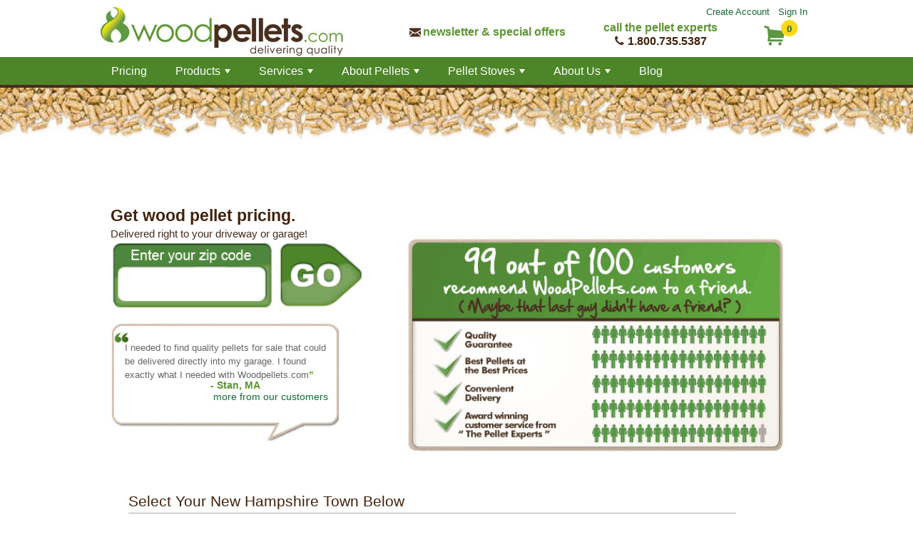

--- FILE ---
content_type: text/html; charset=utf-8
request_url: https://woodpellets.com/wood-pellets/service-area.aspx?state=NH
body_size: 11614
content:


<!DOCTYPE html>
<html>
<head id="ctl00_htmlHeader"><meta charset="UTF-8" /><meta name="viewport" content="width=device-width, initial-scale=1" /><link id="ctl00_lnkShortcut" rel="shortcut icon" href="../favicon.ico" /><link id="ctl00_cssJQueryUI" href="../Content/jquery-ui.css" rel="stylesheet" type="text/css" /><link id="ctl00_Link1" href="../styles/pelletsales.css?ver=4&amp;app=1" rel="stylesheet" type="text/css" /><link id="ctl00_Link3" href="../styles/psLayout.css?ver=2" rel="stylesheet" type="text/css" /><link id="ctl00_Link2" href="../styles/stovefinder.css" rel="stylesheet" type="text/css" /><link id="ctl00_Link5" href="../styles/fontello.css" rel="stylesheet" type="text/css" /><link id="ctl00_cssWoodPellets" href="../styles/woodpellets.css" rel="stylesheet" type="text/css" /><link href="../styles/sm-core-css.css" rel="stylesheet" type="text/css" /><link href="../styles/sm-mint/sm-mint.css" rel="stylesheet" type="text/css" />
    <!-- HTML5 shim and Respond.js IE8 support of HTML5 elements and media queries -->
    <!--[if lt IE 9]>
          <script src="https://oss.maxcdn.com/html5shiv/3.7.2/html5shiv.min.js"></script>
          <script src="https://oss.maxcdn.com/respond/1.4.2/respond.min.js"></script>
        <![endif]-->
    
    
    <style type="text/css">
		#getZip input[type="text"]
		{
			border-style: hidden;
			background:none;
			border:0
		}
		#getZip input
		{
			margin:0;
			padding:2px;
			vertical-align:middle;
			border:0
		}
		#getZip input[type="text"]:focus
		{
			border-style: hidden;
			background:none;
			border:0
		} 
	</style> 
	

    <script type="text/javascript" src="../scripts/jquery-3.4.1.min.js"></script>
    <script type="text/javascript" src="../scripts/jquery-ui.js" async></script>
    <script type="text/javascript" src="../scripts/jquery.blockUI.js" async></script>
    <script type="text/javascript" src="../script/jquery.smartmenus.js"></script>
    <script type="text/javascript">
        jQuery(document).ready(function () {
            $('#main-menu').smartmenus();
        });
        function clientShow(sender, eventArgs) {
            var email = $("#tbEmailAddress").val;
            $("#tbEmailForm").val($("#tbEmailAddress").val());
            $("#tbFirstName").focus();
        }
    </script>

    <script>
        var enhanced_conversion_data = {};
    </script>
    <!-- Global site tag (gtag.js) - Google Ads: 985550733 -->
    <script async src="https://www.googletagmanager.com/gtag/js?id=AW-985550733"></script>
    <script>
        window.dataLayer = window.dataLayer || [];
        function gtag() { dataLayer.push(arguments); }
        gtag('js', new Date());
        gtag('config', 'G-Q4B6VD0QR9');
        gtag('config', 'AW-985550733', { 'allow_enhanced_conversions': true });
    </script>
    
<link href="/WebResource.axd?d=9aDJyQrLKcvkC5tfYYic46VEXM1n1ujmU_SPd5FWHgys4-A4QSuNnS5KxULg3yhya9yTfuOlXCNniFdY_Fn36aFUKY1TJCPJfpEUalfmUAjUk38vBvKItlbLXVBHFLKPDW0P2qJ34CuY7S86FjfIRzl61eU5OSlDTp0HX81IsUk1&amp;t=637273963406548263" type="text/css" rel="stylesheet" class="Telerik_stylesheet" /><link href="/WebResource.axd?d=u9yIp7RKKDV965zDyTV7_lMRynDsI7klZf4yvsl_O8_1-gHEH2hP3gRevYrloXcGzbPTxF0FVAblqaGaPuD4JlcBUzpmNUY_Uhmf49lTV4F8un-vzhnNEZ4-K0LEDiRW1MiTJxMJUcRSPyNYHcpnTVDbHDkBcJdFkJ-HUaJM6co1&amp;t=637273963406548263" type="text/css" rel="stylesheet" class="Telerik_stylesheet" /><link href="/WebResource.axd?d=P0LVzDOICQlXTevloAWIL7aADa8HzZnAH322N98YHwZ1Vdr9jWQt_EHoxhn3eG1liYHog0Ersamc9huRcyefsKY26IKBtCOTS7_ydVIdDBY7wLsPIMtkDXYGp9oMSDpqvUqLwnIfCy5eMobDtmooEw2&amp;t=637273963406548263" type="text/css" rel="stylesheet" class="Telerik_stylesheet" /><link href="/WebResource.axd?d=mE5wkVpY9BiDCQqvSUS1NzA1wRBlHDNhFmGAHqlDdscG_61TbQlKTOlSmB3r4H51JuiHB6O1DLDWZkU-Z5sXSNtl9C5l3HEAhjJUyfriFpih8-AgG-o1l-H-Ag5XhntC4li4XLKI-qhk95Z36pz4zpHqLEaQASEtnLqhgndutiA1&amp;t=637273963406548263" type="text/css" rel="stylesheet" class="Telerik_stylesheet" /><title>
	Quality Wood Pellets - Servicing New Hampshire
</title></head>

<body id="ctl00_bodyTag">
    <div id="homeBackgroundPelletsTop">
        <div id="page_wrapper">
            <form name="aspnetForm" method="post" action="/wood-pellets/service-area.aspx?state=NH" onsubmit="javascript:return WebForm_OnSubmit();" id="aspnetForm">
<div>
<input type="hidden" name="__LASTFOCUS" id="__LASTFOCUS" value="" />
<input type="hidden" name="ctl00_RadScriptManager1_TSM" id="ctl00_RadScriptManager1_TSM" value="" />
<input type="hidden" name="__EVENTTARGET" id="__EVENTTARGET" value="" />
<input type="hidden" name="__EVENTARGUMENT" id="__EVENTARGUMENT" value="" />
<input type="hidden" name="__VIEWSTATE" id="__VIEWSTATE" value="/[base64]/SY7XWLAJ56lPHRFJEBcJg==" />
</div>

<script type="text/javascript">
//<![CDATA[
var theForm = document.forms['aspnetForm'];
if (!theForm) {
    theForm = document.aspnetForm;
}
function __doPostBack(eventTarget, eventArgument) {
    if (!theForm.onsubmit || (theForm.onsubmit() != false)) {
        theForm.__EVENTTARGET.value = eventTarget;
        theForm.__EVENTARGUMENT.value = eventArgument;
        theForm.submit();
    }
}
//]]>
</script>


<script src="/WebResource.axd?d=7V-_XLki1HKoerKPUghyXV7jOPvBo6CpJF8ZoIUkdU1RDmPlICOflculvlHKOLLdyhq_RdeUrlipg2ar-cBOQMD5N5wfyPzDUx9Kg92ljIY1&amp;t=638901392248157332" type="text/javascript"></script>


<script src="/ScriptResource.axd?d=wvZ75p3kCCup6YDacuMGzXuxXk2gurTifR7iXjH-sQJJJbu2U7CKm8bV0k5PhCDxw4zfeqWF57rhE6B8KWYzmFp6xnaHaoqxsSK8ei21cGazs_dkz4XhLroTLKwPbIIjmU038cxfyZfetVMPAN4ewswGsWlaF8JgHoTFmnje7l01&amp;t=ffffffff93d1c106" type="text/javascript"></script>
<script src="/Telerik.Web.UI.WebResource.axd?_TSM_HiddenField_=ctl00_RadScriptManager1_TSM&amp;compress=1&amp;_TSM_CombinedScripts_=%3b%3bSystem.Web.Extensions%2c+Version%3d4.0.0.0%2c+Culture%3dneutral%2c+PublicKeyToken%3d31bf3856ad364e35%3aen-US%3aa8328cc8-0a99-4e41-8fe3-b58afac64e45%3aea597d4b%3ab25378d2%3bTelerik.Web.UI%2c+Version%3d2020.2.512.45%2c+Culture%3dneutral%2c+PublicKeyToken%3d121fae78165ba3d4%3aen-US%3a88f9a2dc-9cbf-434f-a243-cf2dd9f642dc%3a16e4e7cd%3af7645509%3a24ee1bba%3ac128760b%3a874f8ea2%3a33715776%3a19620875%3af46195d3%3acda80b3" type="text/javascript"></script>
<script type="text/javascript">
//<![CDATA[
if (typeof(Sys) === 'undefined') throw new Error('ASP.NET Ajax client-side framework failed to load.');
//]]>
</script>

<script src="/WebResource.axd?d=toQes96lwNZZ-Sv6PbPoeSniAo17U5EcR-96E2nxJ-cCPBHVSXjXdr_jdb_s0O3MaeqyDqVIbiPVoxUMf7dBD4HkVEw9uZAcYpiJ5RepSA81&amp;t=638901392248157332" type="text/javascript"></script>
<script type="text/javascript">
//<![CDATA[
function WebForm_OnSubmit() {
if (typeof(ValidatorOnSubmit) == "function" && ValidatorOnSubmit() == false) return false;
return true;
}
//]]>
</script>

<div>

	<input type="hidden" name="__VIEWSTATEGENERATOR" id="__VIEWSTATEGENERATOR" value="B4E886C2" />
	<input type="hidden" name="__EVENTVALIDATION" id="__EVENTVALIDATION" value="/wEdAAkv/Ja9EvPska8isCgpQoEubpdciC86oBFXmQIPinqlPMtB5A5SLTaRxEhzOcRK0G2qqC6Gsz/7GKxPizxRv9CWa+zVz08cmtWlFQKcHDQ+yxCTz9yni8MagXoYX3CjSIYZampBWZ3iTeqwRvE88y5IREBIaSEkClM7fuVE3UMwzNOLfFzA0ia5HcN2QrDeOsmh+tEpZFO0p2tx6qhmShv/QIJSzJRaS05GInBog5HNGQ==" />
</div>
                <script type="text/javascript">
//<![CDATA[
Sys.WebForms.PageRequestManager._initialize('ctl00$RadScriptManager1', 'aspnetForm', [], [], [], 90, 'ctl00');
//]]>
</script>

                <div id="banner">
                    <div id="logo">
                        <a href="../" id="ctl00_aLogo">
                            <img src="../images/common/wp_logo_new.jpg" id="ctl00_imgLogo" alt="WoodPellets.com" />
                        </a>
                    </div>
                    <div id="bannerRight">
                        <div id="login" class="no-print">
                            <div id="ctl00_pnlLogin">
	
                                <a id="ctl00_lnkRegister" href="../register.aspx">Create Account</a>&nbsp;&nbsp;
                             <a id="ctl00_lnkLogin" href="../login.aspx">Sign In</a>&nbsp;&nbsp;&nbsp;
                            
</div>
                            
                        </div>
                        <div id="cart-wrap">
                            <a href="../" id="ctl00_A2"><img src="../images/common/WPC_Logo_Peace.png" id="ctl00_img1" alt="WoodPellets.com" class="logo-responsive" /></a>                            
                            <a href="../shoppingCart2.aspx" id="ctl00_lnkCart" class="no-print">
                                <div id="countContainer">
                                    <span class="icon-circle"></span>
                                    <span class="count">
                                        0</span>
                                </div>
                                <span class="icon-basket"></span>
                            </a>
                        </div>

                        <div id="contact">
                            <span id="contactLabel">call the pellet experts</span>
                            <a id="contactLabelPhone" href="tel:1-800-735-5387"><span class="icon-phone"></span>1.800.735.5387</a>
                            <!-- BEGIN LivePerson Button Code -->
                            <!-- END LivePerson Button code -->
                        </div>
                        <div id="signup">
                            <a href="#" id="btnEmailAdd"><span class="icon-mail-1" style="vertical-align: middle;"></span><span id="spanCTA">newsletter & special offers</span> </a>
                        </div>
                        
                    </div>

                    <!--Email Signup -->
                    <div id="ctl00_ttSignupForm" class="round" style="display:none;position:absolute;">
	<!-- 2020.2.512.45 -->
                        <div style="padding: 10px; width: 250px; background-color: #e2d8d0; z-index: 999;" class="txtGen14">
                            
                            <span id="ctl00_lbIntro">Exclusive savings and helpful wood pellet tips delivered to your email inbox.</span>
                            <table id="ctl00_tblSignUp" style="width: 250px; margin-top: 5px;">
		<tr>
			<td style="width: 125px;">
                                        <span>First Name</span>
                                        <span id="ctl00_valFirstName" style="color:Red;display:none;">Required!</span>
                                    </td>
			<td style="width: 125px;">
                                        <span>Last Name</span>
                                        <span id="ctl00_valLastName" style="color:Red;display:none;">Required!</span>
                                    </td>
		</tr>
		<tr>
			<td>
                                        <input name="ctl00$tbFirstName" type="text" id="ctl00_tbFirstName" class="roundInput" style="width:100px;" />
                                    </td>
			<td>
                                        <input name="ctl00$tbLastName" type="text" id="ctl00_tbLastName" class="roundInput" style="width:100px;" />
                                    </td>
		</tr>
		<tr>
			<td colspan="2">
                                        <span>Email Address</span>
                                        <span id="ctl00_valEmailFormRequired" style="color:Red;display:none;">*Required!</span>
                                        <span id="ctl00_valEmailFormValid" class="txtWarn" style="color:Red;display:none;">Invalid Format!</span><br />

                                        <input name="ctl00$tbEmailForm" type="text" id="ctl00_tbEmailForm" class="roundInput" style="width: 225px;" validationgroup="Signup" />

                                    </td>
		</tr>
		<tr>
			<td>
                                        <span>Zip Code</span>
                                        <span id="ctl00_valZipcode" style="color:Red;display:none;">Required!</span>
                                        <span id="ctl00_valZipRegular" class="txtWarn" style="color:Red;display:none;">Invalid!</span>
                                    </td>
			<td>&nbsp;</td>
		</tr>
		<tr>
			<td>
                                        <input name="ctl00$tbZipForm" type="text" maxlength="5" id="ctl00_tbZipForm" class="roundInput" style="width:60px;" />
                                    </td>
			<td>
                                        <a id="ctl00_btnEmailSignup" href="javascript:WebForm_DoPostBackWithOptions(new WebForm_PostBackOptions(&quot;ctl00$btnEmailSignup&quot;, &quot;&quot;, true, &quot;Signup&quot;, &quot;&quot;, false, true))">
                                            <span class="button">Submit<span class="icon-right-open"></span></span>
                                        </a>
                                    </td>
		</tr>
	</table>
	
                        </div>
                    <input id="ctl00_ttSignupForm_ClientState" name="ctl00_ttSignupForm_ClientState" type="hidden" />
</div>
                    <!--End Email Signup -->

                    <div id="menuContainer">
                        <div id="bannerMenu">
                            <!-- Mobile menu toggle button (hamburger/x icon) -->
                            <input id="main-menu-state" type="checkbox" />
                            <label class="main-menu-btn" for="main-menu-state">
                                <span class="main-menu-btn-icon">Menu</span>
                            </label>
                            <ul id="main-menu" class="sm sm-mint">
                                <li>
                                    <a href="../" id="ctl00_lnkbannerHome" class="mm-item-link">Pricing</a>
                                </li>
                                <li>
                                    <a href="../products.aspx" id="ctl00_lnkbannerProducts">Products</a>
                                    <ul>
                                        <li><a href="../heating-fuels/wood-pellets.aspx" id="ctl00_DDA1">Quality Wood Pellets</a></li>
                                        
                                        <li><a href="../firewood/wood-bricks.aspx" id="ctl00_DDA2">Wood Bricks</a></li>
                                        <li><a href="../bbqpellets/bear-mountain-bbq-wood-grilling-pellets.aspx" id="ctl00_DDA3">BBQ Grilling Hardwood Pellets</a></li>
                                        <li><a href="../heating-fuels/quality-process.aspx" id="ctl00_DDA10">Quality Guarantee</a></li>
                                        <li><a href="../freeton/default2.aspx" id="ctl00_DDA11">Win a Free Ton</a></li>
                                        <li><a href="../pelletbucks" id="ctl00_DDA12">PelletBucks</a></li>
                                    </ul>
                                </li>
                                <li>
                                <li><a href="../services" id="ctl00_DDA5">Services</a>
                                    <ul>
                                        <li><a href="../delivery.aspx" id="ctl00_DDA6">Home Delivery Options</a></li>
                                    </ul>
                                </li>
                                <li>
                                    <a href="../about-wood-pellets.aspx" id="ctl00_lnkbannerPellets">About Pellets</a>
                                    <ul>
                                        <li><a href="../quality.aspx" id="ctl00_DDB1">Learn About Quality Pellets</a></li>
                                        <li><a href="../heating-fuels/hardwood-softwood.aspx" id="ctl00_DDB4">Hardwood Vs. Softwood</a></li>
                                        <li><a href="../heating-fuels/pellet-differences.aspx" id="ctl00_DDB5">Brand Differences</a></li>
                                        <li><a href="../heating-fuels/how-to-store-pellets.aspx" id="ctl00_A189">Pellet Storage</a></li>
                                        <li><a href="../heating-fuels/troubleshooting.aspx" id="ctl00_A190">Troubleshooting Burn Issues</a></li>
                                        <li><a href="../environment.aspx" id="ctl00_DDB3">Environment</a></li>
                                        <li><span class="navHeader">Resources & Tools</span></li>
                                        <li><a href="../support/fuel-savings-calculator.aspx" id="ctl00_DDB6">Fuel Cost Savings Estimates</a></li>
                                        <li><a href="../heating-systems/taxcredit.aspx" id="ctl00_DDB7">Tax Credit Information</a></li>
                                        <li><a href="../support/glossary.aspx" id="ctl00_DDB8">Glossary</a></li>
                                        <li><a href="../support/faq.aspx" id="ctl00_DDB9">Pellet FAQs</a></li>
                                    </ul>
                                </li>
                                <li id="menuPelletStoves">
                                    <a href="../stovefinder/" id="ctl00_lnkbannerServices">Pellet Stoves</a>
                                    <ul>
                                        <li><a href="../about-wood-pellets.aspx" id="ctl00_DDC1">Getting Started with Wood Pellets</a></li>
                                        <li><a href="../heating-systems/pellet-heating-systems.aspx" id="ctl00_DDC2">Pellet Heating Systems Explained</a></li>
                                        <li><a href="../stovefinder/wood-pellet-stoves.aspx" id="ctl00_DDC3">Find a Pellet Stove</a></li>
                                        <li><a href="../stovefinder/wood-stoves.aspx" id="ctl00_DDC4">Find a Wood Stove</a></li>
                                        <li><a href="../stoveFinder/dealerLocator.aspx" id="ctl00_DDc5">Find a Local Dealer</a></li>
                                    </ul>
                                </li>
                                <li>
                                    <a href="../about-us" id="ctl00_lnkbannerAboutUs">About Us</a>
                                    <ul>
                                        <li><a href="../about-us/contact-us.aspx" id="ctl00_DDD1">Contact Us</a></li>
                                        <li><a href="../about-us/testimonials.aspx" id="ctl00_DDD2">Customer Feedback</a></li>
                                        <li><a href="../about-us/our-team.aspx" id="ctl00_DDD3">Our Team</a></li>
                                        <li><a href="../news" id="ctl00_DDD5">Press</a></li>
                                    </ul>
                                </li>
                                <li>
                                    <a href="https://woodpellets.com/blog/" id="ctl00_A1" class="mm-item-link">Blog</a>
                                </li>
                            </ul>
                        </div>
                        <!--bannerMenu -->

                    </div>
                    <!--menuContainer -->
                </div>
                <!--banner -->

                <div id="content_wrapper">
                    <div id="columnCenter1" class="txtGen14">
                        

    <div id="content_wrapper_home">
            <div id="homepageLeft">
                <h1>Get wood pellet pricing.</h1>
                <p>Delivered right to your driveway or garage!</p>
                
                <div id="zipWrapper">
                    <input type="image" name="ctl00$ContentCenter$btnGetPricing" id="btnGetPricing" class="marginLeft20" Text="Get Pricing" src="../images/homepage/go.png" onclick="javascript:WebForm_DoPostBackWithOptions(new WebForm_PostBackOptions(&quot;ctl00$ContentCenter$btnGetPricing&quot;, &quot;&quot;, true, &quot;pricingHeader&quot;, &quot;&quot;, false, false))" style="border-width:0px;" />
                    <div id="enterZip" onkeypress="javascript:return WebForm_FireDefaultButton(event, 'btnGetPricing')">
                        <input name="ctl00$ContentCenter$tbZip" maxlength="5" id="tbZip" class="txtBrown center" type="tel" pattern="[0-9]*" style="width:140px;" />
                        <span id="ctl00_ContentCenter_valRequiredZip" style="color:Maroon;display:none;">Zip Code Required!</span>
                        <span id="ctl00_ContentCenter_valRegZip" style="color:Maroon;display:none;">Zip Code Invalid!</span>
                    </div>
                        
                </div>
                
                <div id="hpQuoteBubble">
                    <p>I needed to find quality pellets for sale that could be delivered directly into my garage. I found exactly what I needed with Woodpellets.com<span class="green bold">&rdquo;</span></p>
                    <div class="floatRight marginRight20" style="line-height: 11px;">
                        <span class="green bold txtGen14">- Stan, MA</span><br />
                        &nbsp;<a href="about-us/testimonials.aspx" class="floatRight txtGen14">more from our customers</a>
                    </div>
                </div>	
		    </div>

            <div id="homepageRight">
                <img src="../images/homepage/rotator99out100.png" width="100%" alt="99 out of 100 customers recommend WoodPellets.com to a friend." />
            </div>
    </div>

    <div id="clear"></div>
		
    <div style="margin-left:30px;">
    
    
    <h3 id="ctl00_ContentCenter_h3Label">Select Your New Hampshire Town Below</h3>
    <div id="ctl00_ContentCenter_pnlTownsHD">
	
        <div class="tblStyle4 roundify" style="width: 850px;">
            
                    <table border="0" cellpadding="5" cellspacing="0" id="tblTowns" style="width:850px;">
                        
                    <tr id="townRow1" style="width: 170px; height: 30px;">
                        
                    <td>
                        <a id="ctl00_ContentCenter_dlTownsHD_ctrl0_ctl00_lnkName1" class="txtgen12 marginLeft20" href="03601/ACWORTH-NH.aspx">ACWORTH (03601)</a>
                    </td>
                
                    <td>
                        <a id="ctl00_ContentCenter_dlTownsHD_ctrl0_ctl01_lnkName1" class="txtgen12 marginLeft20" href="03602/ALSTEAD-NH.aspx">ALSTEAD (03602)</a>
                    </td>
                
                    <td>
                        <a id="ctl00_ContentCenter_dlTownsHD_ctrl0_ctl02_lnkName1" class="txtgen12 marginLeft20" href="03809/ALTON-NH.aspx">ALTON (03809)</a>
                    </td>
                
                    </tr>
                
                    <tr id="townRow1" style="width: 170px; height: 30px;">
                        
                    <td>
                        <a id="ctl00_ContentCenter_dlTownsHD_ctrl1_ctl00_lnkName1" class="txtgen12 marginLeft20" href="03810/ALTON+BAY-NH.aspx">ALTON BAY (03810)</a>
                    </td>
                
                    <td>
                        <a id="ctl00_ContentCenter_dlTownsHD_ctrl1_ctl01_lnkName1" class="txtgen12 marginLeft20" href="03031/AMHERST-NH.aspx">AMHERST (03031)</a>
                    </td>
                
                    <td>
                        <a id="ctl00_ContentCenter_dlTownsHD_ctrl1_ctl02_lnkName1" class="txtgen12 marginLeft20" href="03216/ANDOVER-NH.aspx">ANDOVER (03216)</a>
                    </td>
                
                    </tr>
                
                    <tr id="townRow1" style="width: 170px; height: 30px;">
                        
                    <td>
                        <a id="ctl00_ContentCenter_dlTownsHD_ctrl2_ctl00_lnkName1" class="txtgen12 marginLeft20" href="03440/ANTRIM-NH.aspx">ANTRIM (03440)</a>
                    </td>
                
                    <td>
                        <a id="ctl00_ContentCenter_dlTownsHD_ctrl2_ctl01_lnkName1" class="txtgen12 marginLeft20" href="03217/ASHLAND-NH.aspx">ASHLAND (03217)</a>
                    </td>
                
                    <td>
                        <a id="ctl00_ContentCenter_dlTownsHD_ctrl2_ctl02_lnkName1" class="txtgen12 marginLeft20" href="03441/ASHUELOT-NH.aspx">ASHUELOT (03441)</a>
                    </td>
                
                    </tr>
                
                    <tr id="townRow1" style="width: 170px; height: 30px;">
                        
                    <td>
                        <a id="ctl00_ContentCenter_dlTownsHD_ctrl3_ctl00_lnkName1" class="txtgen12 marginLeft20" href="03811/ATKINSON-NH.aspx">ATKINSON (03811)</a>
                    </td>
                
                    <td>
                        <a id="ctl00_ContentCenter_dlTownsHD_ctrl3_ctl01_lnkName1" class="txtgen12 marginLeft20" href="03032/AUBURN-NH.aspx">AUBURN (03032)</a>
                    </td>
                
                    <td>
                        <a id="ctl00_ContentCenter_dlTownsHD_ctrl3_ctl02_lnkName1" class="txtgen12 marginLeft20" href="03218/BARNSTEAD-NH.aspx">BARNSTEAD (03218)</a>
                    </td>
                
                    </tr>
                
                    <tr id="townRow1" style="width: 170px; height: 30px;">
                        
                    <td>
                        <a id="ctl00_ContentCenter_dlTownsHD_ctrl4_ctl00_lnkName1" class="txtgen12 marginLeft20" href="03825/BARRINGTON-NH.aspx">BARRINGTON (03825)</a>
                    </td>
                
                    <td>
                        <a id="ctl00_ContentCenter_dlTownsHD_ctrl4_ctl01_lnkName1" class="txtgen12 marginLeft20" href="03812/BARTLETT-NH.aspx">BARTLETT (03812)</a>
                    </td>
                
                    <td>
                        <a id="ctl00_ContentCenter_dlTownsHD_ctrl4_ctl02_lnkName1" class="txtgen12 marginLeft20" href="03740/BATH-NH.aspx">BATH (03740)</a>
                    </td>
                
                    </tr>
                
                    <tr id="townRow1" style="width: 170px; height: 30px;">
                        
                    <td>
                        <a id="ctl00_ContentCenter_dlTownsHD_ctrl5_ctl00_lnkName1" class="txtgen12 marginLeft20" href="03110/BEDFORD-NH.aspx">BEDFORD (03110)</a>
                    </td>
                
                    <td>
                        <a id="ctl00_ContentCenter_dlTownsHD_ctrl5_ctl01_lnkName1" class="txtgen12 marginLeft20" href="03220/BELMONT-NH.aspx">BELMONT (03220)</a>
                    </td>
                
                    <td>
                        <a id="ctl00_ContentCenter_dlTownsHD_ctrl5_ctl02_lnkName1" class="txtgen12 marginLeft20" href="03442/BENNINGTON-NH.aspx">BENNINGTON (03442)</a>
                    </td>
                
                    </tr>
                
                    <tr id="townRow1" style="width: 170px; height: 30px;">
                        
                    <td>
                        <a id="ctl00_ContentCenter_dlTownsHD_ctrl6_ctl00_lnkName1" class="txtgen12 marginLeft20" href="03570/BERLIN-NH.aspx">BERLIN (03570)</a>
                    </td>
                
                    <td>
                        <a id="ctl00_ContentCenter_dlTownsHD_ctrl6_ctl01_lnkName1" class="txtgen12 marginLeft20" href="03304/BOW-NH.aspx">BOW (03304)</a>
                    </td>
                
                    <td>
                        <a id="ctl00_ContentCenter_dlTownsHD_ctrl6_ctl02_lnkName1" class="txtgen12 marginLeft20" href="03221/BRADFORD-NH.aspx">BRADFORD (03221)</a>
                    </td>
                
                    </tr>
                
                    <tr id="townRow1" style="width: 170px; height: 30px;">
                        
                    <td>
                        <a id="ctl00_ContentCenter_dlTownsHD_ctrl7_ctl00_lnkName1" class="txtgen12 marginLeft20" href="03575/BRETTON+WOODS-NH.aspx">BRETTON WOODS (03575)</a>
                    </td>
                
                    <td>
                        <a id="ctl00_ContentCenter_dlTownsHD_ctrl7_ctl01_lnkName1" class="txtgen12 marginLeft20" href="03222/BRISTOL-NH.aspx">BRISTOL (03222)</a>
                    </td>
                
                    <td>
                        <a id="ctl00_ContentCenter_dlTownsHD_ctrl7_ctl02_lnkName1" class="txtgen12 marginLeft20" href="03033/BROOKLINE-NH.aspx">BROOKLINE (03033)</a>
                    </td>
                
                    </tr>
                
                    <tr id="townRow1" style="width: 170px; height: 30px;">
                        
                    <td>
                        <a id="ctl00_ContentCenter_dlTownsHD_ctrl8_ctl00_lnkName1" class="txtgen12 marginLeft20" href="03223/CAMPTON-NH.aspx">CAMPTON (03223)</a>
                    </td>
                
                    <td>
                        <a id="ctl00_ContentCenter_dlTownsHD_ctrl8_ctl01_lnkName1" class="txtgen12 marginLeft20" href="03741/CANAAN-NH.aspx">CANAAN (03741)</a>
                    </td>
                
                    <td>
                        <a id="ctl00_ContentCenter_dlTownsHD_ctrl8_ctl02_lnkName1" class="txtgen12 marginLeft20" href="03034/CANDIA-NH.aspx">CANDIA (03034)</a>
                    </td>
                
                    </tr>
                
                    <tr id="townRow1" style="width: 170px; height: 30px;">
                        
                    <td>
                        <a id="ctl00_ContentCenter_dlTownsHD_ctrl9_ctl00_lnkName1" class="txtgen12 marginLeft20" href="03224/CANTERBURY-NH.aspx">CANTERBURY (03224)</a>
                    </td>
                
                    <td>
                        <a id="ctl00_ContentCenter_dlTownsHD_ctrl9_ctl01_lnkName1" class="txtgen12 marginLeft20" href="03225/CENTER+BARNSTEAD-NH.aspx">CENTER BARNSTEAD (03225)</a>
                    </td>
                
                    <td>
                        <a id="ctl00_ContentCenter_dlTownsHD_ctrl9_ctl02_lnkName1" class="txtgen12 marginLeft20" href="03813/CENTER+CONWAY-NH.aspx">CENTER CONWAY (03813)</a>
                    </td>
                
                    </tr>
                
                    <tr id="townRow1" style="width: 170px; height: 30px;">
                        
                    <td>
                        <a id="ctl00_ContentCenter_dlTownsHD_ctrl10_ctl00_lnkName1" class="txtgen12 marginLeft20" href="03226/CENTER+HARBOR-NH.aspx">CENTER HARBOR (03226)</a>
                    </td>
                
                    <td>
                        <a id="ctl00_ContentCenter_dlTownsHD_ctrl10_ctl01_lnkName1" class="txtgen12 marginLeft20" href="03814/CENTER+OSSIPEE-NH.aspx">CENTER OSSIPEE (03814)</a>
                    </td>
                
                    <td>
                        <a id="ctl00_ContentCenter_dlTownsHD_ctrl10_ctl02_lnkName1" class="txtgen12 marginLeft20" href="03227/CENTER+SANDWICH-NH.aspx">CENTER SANDWICH (03227)</a>
                    </td>
                
                    </tr>
                
                    <tr id="townRow1" style="width: 170px; height: 30px;">
                        
                    <td>
                        <a id="ctl00_ContentCenter_dlTownsHD_ctrl11_ctl00_lnkName1" class="txtgen12 marginLeft20" href="03815/CENTER+STRAFFORD-NH.aspx">CENTER STRAFFORD (03815)</a>
                    </td>
                
                    <td>
                        <a id="ctl00_ContentCenter_dlTownsHD_ctrl11_ctl01_lnkName1" class="txtgen12 marginLeft20" href="03816/CENTER+TUFTONBORO-NH.aspx">CENTER TUFTONBORO (03816)</a>
                    </td>
                
                    <td>
                        <a id="ctl00_ContentCenter_dlTownsHD_ctrl11_ctl02_lnkName1" class="txtgen12 marginLeft20" href="03603/CHARLESTOWN-NH.aspx">CHARLESTOWN (03603)</a>
                    </td>
                
                    </tr>
                
                    <tr id="townRow1" style="width: 170px; height: 30px;">
                        
                    <td>
                        <a id="ctl00_ContentCenter_dlTownsHD_ctrl12_ctl00_lnkName1" class="txtgen12 marginLeft20" href="03036/CHESTER-NH.aspx">CHESTER (03036)</a>
                    </td>
                
                    <td>
                        <a id="ctl00_ContentCenter_dlTownsHD_ctrl12_ctl01_lnkName1" class="txtgen12 marginLeft20" href="03443/CHESTERFIELD-NH.aspx">CHESTERFIELD (03443)</a>
                    </td>
                
                    <td>
                        <a id="ctl00_ContentCenter_dlTownsHD_ctrl12_ctl02_lnkName1" class="txtgen12 marginLeft20" href="03258/CHICHESTER-NH.aspx">CHICHESTER (03258)</a>
                    </td>
                
                    </tr>
                
                    <tr id="townRow1" style="width: 170px; height: 30px;">
                        
                    <td>
                        <a id="ctl00_ContentCenter_dlTownsHD_ctrl13_ctl00_lnkName1" class="txtgen12 marginLeft20" href="03817/CHOCORUA-NH.aspx">CHOCORUA (03817)</a>
                    </td>
                
                    <td>
                        <a id="ctl00_ContentCenter_dlTownsHD_ctrl13_ctl01_lnkName1" class="txtgen12 marginLeft20" href="03743/CLAREMONT-NH.aspx">CLAREMONT (03743)</a>
                    </td>
                
                    <td>
                        <a id="ctl00_ContentCenter_dlTownsHD_ctrl13_ctl02_lnkName1" class="txtgen12 marginLeft20" href="03576/COLEBROOK-NH.aspx">COLEBROOK (03576)</a>
                    </td>
                
                    </tr>
                
                    <tr id="townRow1" style="width: 170px; height: 30px;">
                        
                    <td>
                        <a id="ctl00_ContentCenter_dlTownsHD_ctrl14_ctl00_lnkName1" class="txtgen12 marginLeft20" href="03301/CONCORD-NH.aspx">CONCORD (03301)</a>
                    </td>
                
                    <td>
                        <a id="ctl00_ContentCenter_dlTownsHD_ctrl14_ctl01_lnkName1" class="txtgen12 marginLeft20" href="03302/CONCORD-NH.aspx">CONCORD (03302)</a>
                    </td>
                
                    <td>
                        <a id="ctl00_ContentCenter_dlTownsHD_ctrl14_ctl02_lnkName1" class="txtgen12 marginLeft20" href="03303/CONCORD-NH.aspx">CONCORD (03303)</a>
                    </td>
                
                    </tr>
                
                    <tr id="townRow1" style="width: 170px; height: 30px;">
                        
                    <td>
                        <a id="ctl00_ContentCenter_dlTownsHD_ctrl15_ctl00_lnkName1" class="txtgen12 marginLeft20" href="03305/CONCORD-NH.aspx">CONCORD (03305)</a>
                    </td>
                
                    <td>
                        <a id="ctl00_ContentCenter_dlTownsHD_ctrl15_ctl01_lnkName1" class="txtgen12 marginLeft20" href="03229/CONTOOCOOK-NH.aspx">CONTOOCOOK (03229)</a>
                    </td>
                
                    <td>
                        <a id="ctl00_ContentCenter_dlTownsHD_ctrl15_ctl02_lnkName1" class="txtgen12 marginLeft20" href="03818/CONWAY-NH.aspx">CONWAY (03818)</a>
                    </td>
                
                    </tr>
                
                    <tr id="townRow1" style="width: 170px; height: 30px;">
                        
                    <td>
                        <a id="ctl00_ContentCenter_dlTownsHD_ctrl16_ctl00_lnkName1" class="txtgen12 marginLeft20" href="03745/CORNISH-NH.aspx">CORNISH (03745)</a>
                    </td>
                
                    <td>
                        <a id="ctl00_ContentCenter_dlTownsHD_ctrl16_ctl01_lnkName1" class="txtgen12 marginLeft20" href="03746/CORNISH+FLAT-NH.aspx">CORNISH FLAT (03746)</a>
                    </td>
                
                    </tr>
                
                    </table>
                
            <div style="text-align:center;">
            <span id="ctl00_ContentCenter_DataPager1"><a disabled="disabled" class="txtGen14 bold"> << </a>&nbsp;<a disabled="disabled" class="txtGen14 bold"> < </a>&nbsp;<span class="txtGen14">1</span>&nbsp;<a class="txtGen14" href="/wood-pellets/service-area.aspx?state=NH&amp;PageNumber=2">2</a>&nbsp;<a class="txtGen14" href="/wood-pellets/service-area.aspx?state=NH&amp;PageNumber=3">3</a>&nbsp;<a class="txtGen14" href="/wood-pellets/service-area.aspx?state=NH&amp;PageNumber=4">4</a>&nbsp;<a class="txtGen14" href="/wood-pellets/service-area.aspx?state=NH&amp;PageNumber=5">5</a>&nbsp;<a class="txtGen14" href="/wood-pellets/service-area.aspx?state=NH&amp;PageNumber=6">6</a>&nbsp;<a class="txtGen14 bold" href="/wood-pellets/service-area.aspx?state=NH&amp;PageNumber=2"> > </a>&nbsp;<a class="txtGen14 bold" href="/wood-pellets/service-area.aspx?state=NH&amp;PageNumber=6"> >> </a>&nbsp;</span>
            </div>
        </div>
    
</div>
    </div>
</div>
    



                    </div>
                    <!--contentcolumn -->
                </div>
                <!--Content Wrapper -->

                <div id="footer" class="footer-distributed">
                    <hr class="separator" />

                    <div class="footer-left" style="text-align: center;">
                        <h4>Quality Guarantee</h4>
                        <p>We give our pellets some serious love on their journey to your doorstep. See how serious we are in our <a href="../heating-fuels/quality-process.aspx" rel="nofollow">Quality Guarantee</a></p>

                        <a href="../heating-fuels/quality-process.aspx" id="ctl00_ttGuarantee" class="block" title="Dedicated to bringing you the best fuels at the best prices, period. We’re not happy until you’re 100% happy with your pellets, your delivery, and your service – and we guarantee that no one will treat you and your pellets better.">
                            <img src="../images/common/guarantee_home.png" alt="Quality Guaranteed" style="max-width: 100%;" /></a>
                    </div>

                    <div class="footer-center" style="text-align: center;">
                        <h4>Let's Connect!</h4>
                        <p>We love to stay connected with our customers.  Like or Follow Us to see the latest industry news and our latest promotional discounts!</p>
                        <a href="https://twitter.com/woodpelletscom" target="_blank" onclick="javascript:pageTracker._trackPageview('/virtual/outgoing/twitter');">
                            <img src="../images/SocialMedia/socialmedia_twitter_58x58.png" style="max-width: 100%;" alt="Folow Us On Twitter" border="0" /></a>

                        <a href="https://www.facebook.com/WoodPellets/" target="_blank" onclick="javascript:pageTracker._trackPageview('/virtual/outgoing/facebook');">
                            <img src="../images/SocialMedia/socialmedia_facebook_58x58.png" style="max-width: 100%;" alt="Follow Us on Facebook" border="0" /></a>

                        <a href="tel:+1-800-735-5387">
                            <img src="../images/SocialMedia/socialmedia_Phone_58x58.png" style="max-width: 100%;" alt="Call Us" border="0" /></a>

                        <div style="margin: 10px;">
                            <a href="../register.aspx" rel="nofollow" class="buttonlink">Create WoodPellets.com Account</a>
                        </div>
                    </div>

                    <div class="footer-right">
                        <h4>Contact Us</h4>
                        <div>
                            <div class="nowrap"><a href="https://woodpellets.com/about-us/our-team.aspx" class="bold">WoodPellets.com LLC</a> </div>
                             <div class="nowrap">
                                11101 W 120th Ave, #200<br />
                                Broomfield, CO 80021
                            </div>
                            <div><a href="tel:+1-800-735-5387" class="nowrap bold">1-800-735-5387</a></div>
                            <div><a href="/cdn-cgi/l/email-protection#0774666b6274477068686377626b6b6273742964686a" class="nowrap"><span class="__cf_email__" data-cfemail="fe8d9f929b8dbe8991919a8e9b92929b8a8dd09d9193">[email&#160;protected]</span></a></div>
                            <div class="nowrap marginTop10">
                                2025
                                &copy; All Rights Reserved. 
                            </div>
                        </div>
                    </div>

                    <div class="footer-bottom">
                        <ul>
                            <li><a href="../about-us/our-team.aspx">Our Team</a></li>
                            <li><a href="service-area.aspx">Service Area</a></li>
                            <li><a href="../privacy-policy.aspx" rel="nofollow">Privacy Policy</a></li>
                            <li><a href="../request-pellets/terms-and-conditions.aspx" rel="nofollow">Terms & Conditions</a></li>
                            <li><a href="../credit-card-safety.aspx" rel="nofollow">Credit Card Safety</a></li>
                            <li><a href="../register.aspx" rel="nofollow">Create Account</a></li>
                            <li><a href="../Accessibility.aspx">Accessibility</a></li>
                            <li><a href="../login.aspx">Customer Login</a></li>
                        </ul>
                        <input type="image" name="ctl00$imgbtnFooterLogo" id="ctl00_imgbtnFooterLogo" src="../images/wpLogoBlog.png" style="border-width:0px;max-width: 220px; margin-top: 10px;" />
                    </div>

                </div>
            
<script data-cfasync="false" src="/cdn-cgi/scripts/5c5dd728/cloudflare-static/email-decode.min.js"></script><script type="text/javascript">
//<![CDATA[
var Page_Validators =  new Array(document.getElementById("ctl00_valFirstName"), document.getElementById("ctl00_valLastName"), document.getElementById("ctl00_valEmailFormRequired"), document.getElementById("ctl00_valEmailFormValid"), document.getElementById("ctl00_valZipcode"), document.getElementById("ctl00_valZipRegular"), document.getElementById("ctl00_ContentCenter_valRequiredZip"), document.getElementById("ctl00_ContentCenter_valRegZip"));
//]]>
</script>

<script type="text/javascript">
//<![CDATA[
var ctl00_valFirstName = document.all ? document.all["ctl00_valFirstName"] : document.getElementById("ctl00_valFirstName");
ctl00_valFirstName.controltovalidate = "ctl00_tbFirstName";
ctl00_valFirstName.errormessage = "Required!";
ctl00_valFirstName.display = "Dynamic";
ctl00_valFirstName.validationGroup = "Signup";
ctl00_valFirstName.evaluationfunction = "RequiredFieldValidatorEvaluateIsValid";
ctl00_valFirstName.initialvalue = "";
var ctl00_valLastName = document.all ? document.all["ctl00_valLastName"] : document.getElementById("ctl00_valLastName");
ctl00_valLastName.controltovalidate = "ctl00_tbLastName";
ctl00_valLastName.errormessage = "Required!";
ctl00_valLastName.display = "Dynamic";
ctl00_valLastName.validationGroup = "Signup";
ctl00_valLastName.evaluationfunction = "RequiredFieldValidatorEvaluateIsValid";
ctl00_valLastName.initialvalue = "";
var ctl00_valEmailFormRequired = document.all ? document.all["ctl00_valEmailFormRequired"] : document.getElementById("ctl00_valEmailFormRequired");
ctl00_valEmailFormRequired.controltovalidate = "ctl00_tbEmailForm";
ctl00_valEmailFormRequired.errormessage = "*Required!";
ctl00_valEmailFormRequired.display = "Dynamic";
ctl00_valEmailFormRequired.validationGroup = "Signup";
ctl00_valEmailFormRequired.evaluationfunction = "RequiredFieldValidatorEvaluateIsValid";
ctl00_valEmailFormRequired.initialvalue = "";
var ctl00_valEmailFormValid = document.all ? document.all["ctl00_valEmailFormValid"] : document.getElementById("ctl00_valEmailFormValid");
ctl00_valEmailFormValid.controltovalidate = "ctl00_tbEmailForm";
ctl00_valEmailFormValid.errormessage = "Invalid!";
ctl00_valEmailFormValid.display = "Dynamic";
ctl00_valEmailFormValid.validationGroup = "Signup";
ctl00_valEmailFormValid.evaluationfunction = "RegularExpressionValidatorEvaluateIsValid";
ctl00_valEmailFormValid.validationexpression = "\\w+([-+.\']\\w+)*@\\w+([-.]\\w+)*\\.\\w+([-.]\\w+)*";
var ctl00_valZipcode = document.all ? document.all["ctl00_valZipcode"] : document.getElementById("ctl00_valZipcode");
ctl00_valZipcode.controltovalidate = "ctl00_tbZipForm";
ctl00_valZipcode.errormessage = "Required!";
ctl00_valZipcode.display = "Dynamic";
ctl00_valZipcode.validationGroup = "Signup";
ctl00_valZipcode.evaluationfunction = "RequiredFieldValidatorEvaluateIsValid";
ctl00_valZipcode.initialvalue = "";
var ctl00_valZipRegular = document.all ? document.all["ctl00_valZipRegular"] : document.getElementById("ctl00_valZipRegular");
ctl00_valZipRegular.controltovalidate = "ctl00_tbZipForm";
ctl00_valZipRegular.errormessage = "Invalid!";
ctl00_valZipRegular.display = "Dynamic";
ctl00_valZipRegular.validationGroup = "Signup";
ctl00_valZipRegular.evaluationfunction = "RegularExpressionValidatorEvaluateIsValid";
ctl00_valZipRegular.validationexpression = "\\d{5}(-\\d{4})?";
var ctl00_ContentCenter_valRequiredZip = document.all ? document.all["ctl00_ContentCenter_valRequiredZip"] : document.getElementById("ctl00_ContentCenter_valRequiredZip");
ctl00_ContentCenter_valRequiredZip.controltovalidate = "tbZip";
ctl00_ContentCenter_valRequiredZip.errormessage = "Zip Code Required!";
ctl00_ContentCenter_valRequiredZip.display = "Dynamic";
ctl00_ContentCenter_valRequiredZip.validationGroup = "pricingHeader";
ctl00_ContentCenter_valRequiredZip.evaluationfunction = "RequiredFieldValidatorEvaluateIsValid";
ctl00_ContentCenter_valRequiredZip.initialvalue = "";
var ctl00_ContentCenter_valRegZip = document.all ? document.all["ctl00_ContentCenter_valRegZip"] : document.getElementById("ctl00_ContentCenter_valRegZip");
ctl00_ContentCenter_valRegZip.controltovalidate = "tbZip";
ctl00_ContentCenter_valRegZip.errormessage = "Zip Code Invalid!";
ctl00_ContentCenter_valRegZip.display = "Dynamic";
ctl00_ContentCenter_valRegZip.validationGroup = "pricingHeader";
ctl00_ContentCenter_valRegZip.evaluationfunction = "RegularExpressionValidatorEvaluateIsValid";
ctl00_ContentCenter_valRegZip.validationexpression = "\\d{5}?";
//]]>
</script>


<script type="text/javascript">
//<![CDATA[
window.__TsmHiddenField = $get('ctl00_RadScriptManager1_TSM');
var Page_ValidationActive = false;
if (typeof(ValidatorOnLoad) == "function") {
    ValidatorOnLoad();
}

function ValidatorOnSubmit() {
    if (Page_ValidationActive) {
        return ValidatorCommonOnSubmit();
    }
    else {
        return true;
    }
}
        WebForm_AutoFocus('tbZip');
document.getElementById('ctl00_valFirstName').dispose = function() {
    Array.remove(Page_Validators, document.getElementById('ctl00_valFirstName'));
}

document.getElementById('ctl00_valLastName').dispose = function() {
    Array.remove(Page_Validators, document.getElementById('ctl00_valLastName'));
}

document.getElementById('ctl00_valEmailFormRequired').dispose = function() {
    Array.remove(Page_Validators, document.getElementById('ctl00_valEmailFormRequired'));
}

document.getElementById('ctl00_valEmailFormValid').dispose = function() {
    Array.remove(Page_Validators, document.getElementById('ctl00_valEmailFormValid'));
}

document.getElementById('ctl00_valZipcode').dispose = function() {
    Array.remove(Page_Validators, document.getElementById('ctl00_valZipcode'));
}

document.getElementById('ctl00_valZipRegular').dispose = function() {
    Array.remove(Page_Validators, document.getElementById('ctl00_valZipRegular'));
}
Sys.Application.add_init(function() {
    $create(Telerik.Web.UI.RadToolTip, {"_cssClass":"round","_manualCloseButtonText":"Close","_renderMode":2,"clientStateFieldID":"ctl00_ttSignupForm_ClientState","formID":"aspnetForm","hideEvent":4,"offsetY":20,"showEvent":2,"skin":"Default","targetControlID":"btnEmailAdd","width":"295px"}, {"show":clientShow}, null, $get("ctl00_ttSignupForm"));
});

document.getElementById('ctl00_ContentCenter_valRequiredZip').dispose = function() {
    Array.remove(Page_Validators, document.getElementById('ctl00_ContentCenter_valRequiredZip'));
}

document.getElementById('ctl00_ContentCenter_valRegZip').dispose = function() {
    Array.remove(Page_Validators, document.getElementById('ctl00_ContentCenter_valRegZip'));
}
//]]>
</script>
</form>
        </div>
        <!--page_wrapper -->
    </div>

    <!-- BEGIN Google Analytics  -->
    <script type="text/javascript">
        (function (i, s, o, g, r, a, m) {
            i['GoogleAnalyticsObject'] = r; i[r] = i[r] || function () {
                (i[r].q = i[r].q || []).push(arguments)
            }, i[r].l = 1 * new Date(); a = s.createElement(o),
                m = s.getElementsByTagName(o)[0]; a.async = 1; a.src = g; m.parentNode.insertBefore(a, m)
        })(window, document, 'script', '//www.google-analytics.com/analytics.js', 'ga');

        ga('create', 'UA-723008-1', 'woodpellets.com');
        ga('require', 'displayfeatures');
        ga('send', 'pageview');
        
    </script>
    <!-- END Google Analytics -->
    <!-- BEGIN LivePerson Monitor. -->
    
    <!-- END LivePerson Monitor. -->
    <!-- BEGIN Fetchback Monitor -->
    
    <!-- END Fetchback Monitor. -->
    <!-- Google Code for Remarketing tag -->
    <script type="text/javascript">
            /* <![CDATA[ */
            var google_conversion_id = 985550733;
        var google_conversion_label = "awq7CMuwjAUQjZ_51QM";
        var google_custom_params = window.google_tag_params;
        var google_remarketing_only = true;
            /* ]]> */
    </script>
    <script type="text/javascript" src="//www.googleadservices.com/pagead/conversion.js">
    </script>
    <noscript>
        <div style="display: inline;">
            <img height="1" width="1" style="border-style: none;" alt="" src="//googleads.g.doubleclick.net/pagead/viewthroughconversion/985550733/?value=0&amp;label=awq7CMuwjAUQjZ_51QM&amp;guid=ON&amp;script=0" />
        </div>
    </noscript>
    <!-- END Google Code for Remarketing tag -->
    <!-- Facebook Pixel Code -->
    <script type="text/javascript">
        !function (f, b, e, v, n, t, s) {
            if (f.fbq) return; n = f.fbq = function () {
                n.callMethod ?
                    n.callMethod.apply(n, arguments) : n.queue.push(arguments)
            }; if (!f._fbq) f._fbq = n;
            n.push = n; n.loaded = !0; n.version = '2.0'; n.queue = []; t = b.createElement(e); t.async = !0;
            t.src = v; s = b.getElementsByTagName(e)[0]; s.parentNode.insertBefore(t, s)
        }(window, document, 'script', '//connect.facebook.net/en_US/fbevents.js');

        fbq('init', '926152034135908');
        fbq('track', "PageView");
        
    </script>
    <noscript>
        <img height="1" width="1" style="display: none" src="https://www.facebook.com/tr?id=926152034135908&ev=PageView&noscript=1" />
    </noscript>
    <!-- End Facebook Pixel Code -->
<script defer src="https://static.cloudflareinsights.com/beacon.min.js/vcd15cbe7772f49c399c6a5babf22c1241717689176015" integrity="sha512-ZpsOmlRQV6y907TI0dKBHq9Md29nnaEIPlkf84rnaERnq6zvWvPUqr2ft8M1aS28oN72PdrCzSjY4U6VaAw1EQ==" data-cf-beacon='{"version":"2024.11.0","token":"05b0fc76ec5947ad8442170c1b957344","server_timing":{"name":{"cfCacheStatus":true,"cfEdge":true,"cfExtPri":true,"cfL4":true,"cfOrigin":true,"cfSpeedBrain":true},"location_startswith":null}}' crossorigin="anonymous"></script>
</body>
</html>


--- FILE ---
content_type: text/css
request_url: https://woodpellets.com/styles/pelletsales.css?ver=4&app=1
body_size: 9433
content:
cartData/* WoodPellets.com
    Green Menu color: #4d8628
    Green Link color: #146a37
    text color green: #588f2f
*/


.text-dim {
    color: darkgray;
}

.text-smaller {
    font-size: smaller;
}


#contactLabelPhone {
    margin-right: 0.25em;
}

hr {
    border: thin 1px #4d8627;
    width: 90%;
}

a.buttonlink {
    border: 1px solid #4d8627;
    border-radius: 4px;
    padding: 4px;
    margin: 4px;
    background-color: transparent;
    white-space: nowrap;
}

    a.buttonlink:hover {
        background-color: #4d8627;
        color: white !important;
        text-decoration: none !important;
    }

.img-center {
    display: block;
    margin: auto;
}

.nowrap {
    white-space: nowrap;
}

.align-right {
    text-align: right;
}

.align-left {
    text-align: left;
}

.align-center {
    text-align: center;
}

.valign-top; {
    vertical-align: top;
}

.valign-middle; {
    vertical-align: middle;
}

.valign-bottom; {
    vertical-align: bottom;
}

.RadComboBoxDropDown_Default, .RadComboBoxDropDown_Default {
    font-size: 14px !important;
    line-height: 1.1em;
}

.RadComboBoxCustom {
    height: 22px !important;
}


html {
    font-size: calc(100% + 0.25vw);
}

/* MS Edge bug will not calculate the forumla above */
@supports (-ms-ime-align:auto) {
    html {
        font-size: calc(.8em + 0.25vw);
    }
}

@media all and (-ms-high-contrast: none), (-ms-high-contrast: active) {
    html {
        font-size: calc(1em + 0.25vw);
    }
}

body {
    margin: 0;
    padding: 0;
    border: 0;
    font-family: Arial, Verdana, Helvetica, sans-serif;
    width: 100%;
    height: 100%;
    overflow-x: hidden;
}

#homeBackground {
    background-image: url(../images/common/pelletsimage_span_repeatx.jpg);
    background-repeat: repeat-x;
    background-position: center 420px;
}

#homeBackgroundPelletsTop {
    background-image: url(../images/common/pellets_bg_new.jpg);
    background-repeat: repeat-x;
    background-position: center 80px;
}

img {
    border: none;
}

p, td, li, ol, a, label, figcaption {
    color: #666666;
    font-family: Arial, Verdana, Helvetica, sans-serif;
    line-height: 1.5em;
}

/*td {
    font-size: 12px;
}*/

h1, h2, h3, h4, h5, h6 {
    color: #42210B;
    font-family: Arial, Verdana, Helvetica, sans-serif;
    font-weight: 500;
    /*letter-spacing: 0.025em;*/
    margin: 0.1em 0 0.2em 0;
}

h1 {
    font-size: 1.8em;
    font-weight: 600;
}

h2 {
    font-size: 1.6em;
}

h3 {
    font-size: 1.5em;
}

h4 {
    font-size: 1.3em;
    font-weight: 600;
}

h5 {
    font-size: 1.2em;
    font-weight: 600;
}

.hyperlink {
    text-decoration: underline;
    color: #146a37;
}

a {
    text-decoration: none;
    color: #146a37;
}

    a:hover {
        text-decoration: underline;
    }

p {
    line-height: 1.5;
    margin-bottom: 1.2em;
    min-width: 10em;
    overflow: hidden;
}

figure {
    margin: 0;
}

input[type="text"], input[type="password"], input[type="tel"], input[type="email"], textarea, select {
    border: 1px solid #808080;
    box-shadow: none;
    padding: 5px;
    border-radius: 6px;
}

input, textarea {
    margin: 0;
    padding: 2px;
    vertical-align: middle;
}

input, textarea, select, button {
    text-rendering: auto;
    color: initial;
    letter-spacing: normal;
    word-spacing: normal;
    text-transform: none;
    text-indent: 0px;
    text-shadow: none;
    display: inline-block;
    text-align: start;
    margin: 0em 0em 0em 0em;
    font: 1em Arial;
    font-style: normal;
    font-variant-ligatures: normal;
    font-variant-caps: normal;
    font-variant-numeric: normal;
    font-weight: normal;
    font-stretch: normal;
    font-size: 1em;
    line-height: normal;
}

#banner {
    width: 100%;
}


#bannerRight {
    float: right;
    width: 60%;
    height: 80px;
    box-sizing: border-box;
}

#banner a {
    text-decoration: none;
}

.bannerImage, .bannerImage img {
    width: 100%;
    max-width: 1000px;
}


#menuContainer {
    clear: both;
    margin-top: 5px;
    width: 100%;
    position: relative;
    top: 0;
    z-index: 2;
}

.ddHeader {
    font-size: 14px;
    font-weight: bold;
    color: #42210B;
}

#liveChat {
    margin: 70px 0 0 770px;
}

#login {
    padding: 0;
    margin: .5em 0 0 0;
    width: 100%;
    font-size: .7em;
    float: right;
}


#cart-wrap {
    clear: both;
    float: right;
    padding: .5em 0;
    margin-right: 1.5em;
    position: relative;
    width: 50px;
    height: 35px;
}



#signup {
    float: right;
    height: 40px;
    min-width: 235px;
    margin-top: 0;
    padding-top: 5px;
}

#spanCTA {
    font-weight: bold;
    font-size: 1em;
    margin-bottom: .5em;
    color: #5D9632;
}

#signup input {
    font-size: .8em;
}

#signup span, #signup a {
    font-size: .85rem;
}

.bannerlink {
    background-color: #fff;
    padding: 3px 4px;
}
/*Radtooltip custom close button*/
.rtRelativeWrapper .rtClose {
    background-image: url('../images/common/closeButton.png') !important;
    width: 25px !important;
    height: 25px !important;
}

#banner .rtRelativeWrapper .rtClose, #banner .rtRelativeWrapper .rtClose:focus {
    background-image: url('../images/common/closeButton.png') !important;
    width: 25px !important;
    height: 25px !important;
    background-color: none;
    box-shadow: none;
}

#banner input[type="text"]:focus, #banner input[type="email"]:focus {
    outline: none;
    border: 1px solid #237BC3;
    -webkit-border-radius: 7px;
    -moz-border-radius: 7px;
    border-radius: 7px;
}


.tblHours span {
    font-size: .7em;
}
/*Shopping Cart Functionality*/
.icon-basket {
    font-size: 1.5em;
    color: #5c9641;
}

.icon-chat {
    font-size: 18px;
    color: #4c3120;
}

.icon-phone {
    font-size: 22px;
    color: #4c3120;
}

.icon-mail-1 {
    color: #4c3120;
}

.icon-right-open {
    color: #FFF;
}

.icon-right {
    color: #FFF;
}

.icon-ok-circled {
    color: #5c9641;
}


#pickupDiv ul li {
    float: left;
    min-width: 200px;
    margin-right: 2rem;
    list-style: none;
}

.linkbutton {
    font-size: .8rem;
    white-space: nowrap;
}

.button {
    border-top: 1px solid #b0ee89;
    border-bottom: 1px solid #53853d;
    background: #8abd6c;
    background: -webkit-gradient(linear, left top, left bottom, from(#53853d), to(#8abd6c));
    background: -webkit-linear-gradient(top, #53853d, #8abd6c);
    background: -moz-linear-gradient(top, #53853d, #8abd6c);
    background: -ms-linear-gradient(top, #53853d, #8abd6c);
    background: -o-linear-gradient(top, #53853d, #8abd6c);
    padding: .5em 1.2em;
    -webkit-border-radius: 6px;
    -moz-border-radius: 6px;
    border-radius: 6px;
    -moz-box-shadow: 0 0 5px #888;
    -webkit-box-shadow: 0 0 5px#888;
    box-shadow: 0 0 5px #888;
    color: white !important;
    font-family: Arial;
    text-decoration: none;
    vertical-align: middle;
    white-space: nowrap;
    line-height: 2;
    cursor: pointer;
}

.buttonLG {
    border-top: 1px solid #b0ee89;
    border-bottom: 1px solid #53853d;
    background: #8abd6c;
    background: -webkit-gradient(linear, left top, left bottom, from(#53853d), to(#8abd6c));
    background: -webkit-linear-gradient(top, #53853d, #8abd6c);
    background: -moz-linear-gradient(top, #53853d, #8abd6c);
    background: -ms-linear-gradient(top, #53853d, #8abd6c);
    background: -o-linear-gradient(top, #53853d, #8abd6c);
    padding: .5em 1.2em;
    -webkit-border-radius: .5em;
    -moz-border-radius: .5em;
    border-radius: .5em;
    -moz-box-shadow: 0 0 .3em #888;
    -webkit-box-shadow: 0 0 .3em #888;
    box-shadow: 0 0 .3em #888;
    color: white !important;
    font-family: Arial;
    text-decoration: none;
    vertical-align: middle;
    white-space: nowrap;
    line-height: 2;
    cursor: pointer;
}

    .button:hover, .buttonLG:hover {
        color: gold !important;
    }

    .button:hover, .buttonLG:hover, .buttonLGDisabled:hover, .buttonWhite:hover, .buttonRel:hover, buttonWhiteLG:hover {
        text-decoration: none;
    }

.buttonMED {
    line-height: 1.5;
}

.buttonRel {
    border-top: 1px solid #b0ee89;
    border-bottom: 1px solid #53853d;
    background: #8abd6c;
    background: -webkit-gradient(linear, left top, left bottom, from(#53853d), to(#8abd6c));
    background: -webkit-linear-gradient(top, #53853d, #8abd6c);
    background: -moz-linear-gradient(top, #53853d, #8abd6c);
    background: -ms-linear-gradient(top, #53853d, #8abd6c);
    background: -o-linear-gradient(top, #53853d, #8abd6c);
    padding: .4em 1.5em;
    -webkit-border-radius: 8px;
    -moz-border-radius: 8px;
    border-radius: 8px;
    -moz-box-shadow: 0 0 5px #888;
    -webkit-box-shadow: 0 0 5px#888;
    box-shadow: 0 0 5px #888;
    color: white;
    font-family: Arial;
    text-decoration: none;
    vertical-align: middle;
    white-space: nowrap;
}

.buttonLGDisabled {
    border-top: 1px solid #b0ee89;
    border-bottom: 1px solid #53853d;
    background: #95b28a;
    background: -webkit-gradient(linear, left top, left bottom, from(#95b28a), to(#afd39d));
    background: -webkit-linear-gradient(top, #95b28a, #afd39d);
    background: -moz-linear-gradient(top, #95b28a, #afd39d);
    background: -ms-linear-gradient(top, #95b28a, #afd39d);
    background: -o-linear-gradient(top, #95b28a, #afd39d);
    padding: 7.5px 15px;
    -webkit-border-radius: .5em;
    -moz-border-radius: .5em;
    border-radius: .5em;
    -moz-box-shadow: 0 0 .3em #888;
    -webkit-box-shadow: 0 0 .3em #888;
    box-shadow: 0 0 5px #888;
    color: gray;
    font-size: .8rem;
    font-family: Arial;
    text-decoration: none;
    vertical-align: middle;
    white-space: nowrap;
}

.buttonWhite {
    border-top: 1px solid #b0ee89;
    border-bottom: 1px solid #53853d;
    background: #FFF;
    padding: .5em 1.2em;
    -webkit-border-radius: .5em;
    -moz-border-radius: .5em;
    border-radius: .5em;
    -moz-box-shadow: 0 0 .3em #888;
    -webkit-box-shadow: 0 0 .3em #888;
    box-shadow: 0 0 .3em #888;
    color: #53853d;
    font-family: Arial;
    text-decoration: none;
    vertical-align: middle;
    white-space: nowrap;
}

.buttonWhiteLG {
    border-top: 1px solid #b0ee89;
    border-bottom: 1px solid #53853d;
    background: #FFF;
    padding: .5em 1.2em;
    -webkit-border-radius: .5em;
    -moz-border-radius: .5em;
    border-radius: .5em;
    -moz-box-shadow: 0 0 .3em #888;
    -webkit-box-shadow: 0 0 .3em #888;
    box-shadow: 0 0 .3em #888;
    color: #53853d;
    font-family: Arial;
    text-decoration: none;
    vertical-align: middle;
    white-space: nowrap;
    line-height: 2.5;
}

    .buttonWhiteLG:hover {
        background: #fdfbf9;
        text-decoration: none;
    }

#divCleancare a {
    text-decoration: none;
}

/*Produuct Details*/
#addCart {
    float: right;
    width: 49%;
}

    #addCart .product-icons {
        width: 30%;
    }

    #addCart h1 {
        font-size: 1.5rem;
        text-align: left;
        margin: 0;
    }

#imageWrap {
    text-align: center;
    vertical-align: middle;
    background: url('ajax-loader.gif') center center no-repeat;
}

.prodDetailImages {
    clear: both;
}

    .prodDetailImages li {
        width: 75px;
        list-style: none;
        display: inline-block;
    }

    .prodDetailImages img {
        width: 100%;
    }

#productImages {
    width: 49%;
    float: left;
    text-align: center;
}

.divGreyBackground {
    background-color: #eee;
    padding: .3rem;
    border: 1px solid #ccc;
}

#specifications {
    float: right;
    width: 400px;
    margin-right: 50px;
}

    #specifications ol {
        text-align: left;
    }

#tblProductSpecs {
    max-width: 400px;
    width: 400px;
}

#divDeliveryMatrix {
    margin-top: 1rem;
    background-color: #eee;
    padding: .3rem;
    border: 1px solid #ccc;
    width: 300px;
}

#tblProductSpecs tr td {
    width: 50%;
}

.divDeliveryMatrix .RadToolTip {
    width: 400px !important;
}

@media (max-width: 880px) {
    /*#productDescription {
        width: 100%;
        margin: 0 auto;
    }*/

    #specifications {
        width: 100%;
        margin: 0 auto;
        text-align: center;
    }

    #tblProductSpecs {
        margin: 0 auto;
    }
}

@media (max-width: 440px) {
    #addCart, #productImages {
        width: 100%;
        float: none;
        margin: 0 auto;
    }

    /*#productDescription {
        width: 100%;
    }*/

    #tblProductSpecs {
        min-width: 350px;
        width: 350px;
    }

    #lbWelcome {
        display: none;
    }

    .RadToolTip {
        width: 300px !important;
    }
}

#specifications table {
    border: 1px solid #ccc;
}

    #specifications table tr {
        border-bottom: 1px solid #ccc;
    }

    #specifications table td {
        padding: 10px;
        border-bottom: 1px solid #ccc;
    }

        #specifications table td:nth-child(2n+1) {
            background-color: #eee;
        }


.btnContainer {
    float: right;
    margin: 1.2em 1em;
    width: 25em;
    text-align: right;
}

    .btnContainer input[type="input"] {
        font-size: 1em;
    }

.pnlCart input[type="radio"] {
    vertical-align: middle;
}

.imgBrand {
    width: 100%;
    max-width: 80px;
    min-width: 30px;
}

#deliveryOptions {
    width: 270px;
}


@media (max-width: 880px) {
    #addCart, #productImages {
        margin: 0 auto;
    }

        #addCart .product-title {
            text-align: left;
        }

        #addCart .product-icons {
            width: 45%;
        }

    #deliveryOptions {
        width: 200px;
    }

    .btnContainer {
        font-size: .8em;
        width: 100%;
        margin: 1.2em .2em;
    }
}

/*Checkout Screen*/
.signinGroup {
    max-width: 500px;
    min-width: 280px;
    width: 60%;
    margin: 20px auto;
    padding: 1em;
    border: solid 1px #a5acb0;
    background-color: #fafafa;
}

.formGroup {
    float: left;
    width: 100%;
    max-width: 440px;
    min-width: 285px;
    min-height:300px;
    box-sizing: border-box;
    margin: 20px 0;
}
    .formGroup label {
        margin-left:5px;
    }

.order-checkout-wrapper {
    border: solid 1px #a5acb0;
    background-color: #fafafa;
    width: 100%;
    box-sizing: border-box;
    padding: 1em;
}

@media (max-width: 977px) {
    .formGroup {
        float: none;
        margin: 20px auto;
    }
}

.formBtn {
    width: 100%;
    float: right;
}

.signInBlock {
    width: 250px;
    margin-bottom: 25px;
}

#spanNewCustomer {
    margin-bottom: 70px;
}

@media (max-width: 870px) {
    #spanNewCustomer {
        margin-bottom: 10px;
    }
}

.formBlock {
    margin: 15px 0;
    width: 100%;
}

    .formBlock > input {
        width: 95%;
    }

::-webkit-input-placeholder { /* Chrome/Opera/Safari */
    color: #bab6b7;
}

::-moz-placeholder { /* Firefox 19+ */
    color: #bab6b7;
}

:-ms-input-placeholder { /* IE 10+ */
    color: #bab6b7;
}

:-moz-placeholder { /* Firefox 18- */
    color: #bab6b7;
}

#ddOrderQuantity {
    Width: 8em;
}

#login form {
    margin: 0;
}

#pnlLogin, #pnlLoggedIn, #ctl00_pnlLogin, #ctl00_pnlLoggedIn {
    text-align: right;
}

#menuItems {
    background-color: #eeeae1;
}

#zipWrapper {
    width: 18.5rem;
    margin-bottom: 1em;
}

#btnGetPricing {
    width: 6.2rem;
    float: right;
}

#enterZip {
    width: 10rem;
    height: 100px;
    background-image: url(../images/homepage/enterZipBackground.png);
    background-repeat: no-repeat;
    padding-left: 2rem;
    background-size: 100%;
}

    #enterZip input[type="tel"] {
        background: none;
        border: none;
        outline: none;
        font-size: 1.3rem;
        margin-top: 2rem;
    }

#getZipServiceArea {
    width: 234px;
    height: 94px;
    background-image: url(../images/homepage/arrow.png);
    background-repeat: no-repeat;
}

#getZipSmall {
    width: 440px;
    height: 38px;
    background-image: url(../images/homepage/zipcode.jpg);
    background-repeat: no-repeat;
    margin-bottom: 20px;
}

.hpInputBox {
    border-style: hidden;
    border-width: 0px;
    color: #8AB08A;
    padding-left: 7px;
    padding-right: 7px;
    font-size: 8pt;
    background-image: url(../images/homepage/zipcodebox.gif);
    margin-left: 3px;
}

#hpQuoteBubble {
    height: 165px;
    width: 320px;
    background-image: url(../images/homepage/quotebubble_home2.png);
    background-repeat: no-repeat;
    padding: 10px 10px 0 5px;
}

    #hpQuoteBubble > p {
        margin: 15px 0 0 15px;
        font-size: 13px;
        width: 290px;
        text-align: left;
    }

    #hpQuoteBubble p:first-line {
        margin-left: 20px;
    }

#hpRibbon {
    background-color: #fff;
    width: 100%;
    height: 100%;
    padding: 2em 1em;
    margin: 0;
    text-align: center;
}

    #hpRibbon a, #hpRibbon span {
        color: #5D9E3B;
        line-height: 1.2rem;
        font-size: .9rem;
        display: block;
        margin-bottom: .5rem;
    }

        #hpRibbon a:hover {
            text-decoration: none;
        }

    #hpRibbon h3 {
        line-height: 22px;
        font-size: 1.5em;
        font-weight: bold;
        color: #352318;
        font-family: Arial, Calibri;
        font-size: 20px;
        margin-bottom:20px;
    }

    #hpRibbon ul {
        width: 100%;
        margin: 0 auto;
        padding: 0;
        display: inline-block;
        text-align: center;
    }

        #hpRibbon ul li {
            font-size: 0.7em;
            width: 210px;
            min-height: 150px;
            vertical-align: top;
            margin: 0 1.5em 1em 0;
            list-style: none;
            display: inline-block;
            -moz-box-sizing: border-box;
            -webkit-box-sizing: border-box;
            box-sizing: border-box;
            text-align: left;
        }

            #hpRibbon ul li a {
                font-size: 1.1em;
            }

            #hpRibbon ul li .floatRight {
                float: left;
                margin-right: 1em;
            }


#newwoodpellets {
    margin: 20px 10px 10px 10px;
    width: 988px;
    height: 172px;
    background-image: url(../images/homepage/new-to-wood-pellets.jpg);
    background-repeat: no-repeat;
}

    #newwoodpellets p {
        margin-left: 290px;
        padding-top: 90px;
    }

#foryourbusiness {
    float: left;
    margin: 0 10px 10px 10px;
    width: 486px;
    height: 137px;
    background-image: url(../images/homepage/for-your-wood-stove-business.jpg);
    background-repeat: no-repeat;
}

    #foryourbusiness p {
        margin-left: 174px;
        margin-top: 65px;
    }

#forourglobe {
    float: right;
    margin: 0 10px 10px 0;
    width: 487px;
    height: 137px;
    background-image: url(../images/homepage/for-our-globe.jpg);
    background-repeat: no-repeat;
}

    #forourglobe p {
        margin-left: 174px;
        margin-top: 65px;
    }

#cityMessage {
    width: 220px;
    position: relative;
    top: 220px;
    left: 435px;
}

    #cityMessage p {
        font-size: 14px;
        font-weight: bold;
    }

#getPricing {
    position: relative;
    top: 85px;
    left: 445px;
}

.video-container {
    position: relative;
    padding-bottom: 56.25%;
    padding-top: 35px;
    height: 0;
    overflow: hidden;
}

    .video-container iframe {
        position: absolute;
        top: 0;
        left: 0;
        width: 100%;
        height: 100%;
    }

/*#columnCenter1 h1, #columnCenter2 h1, #columnCenter3 h1 {
        margin: 20px 0;
    }*/

#columnCenter1 hgroup h1 {
    margin: 20px 0 0 0;
}

#columnCenter1 hgroup h2 {
    margin: 0px 0 0 0;
}

#sidebarQuote {
    width: 239px;
    height: 328px;
    background: url(../images/common/getquotesidebar.png) no-repeat;
}

#getQuoteForm {
    padding: 67px 0 0 35px;
}

#sidebarQuote input[type="text"], #quoteWidget input[type="text"] {
    background: transparent none repeat scroll 0 0;
    border: 0 none;
}

#quoteWidget {
    width: 374px;
    height: 87px;
    background: url(../images/common/quote_widget_v2.png) no-repeat;
}

#quoteWidgetForm {
    padding: 25px 0 0 190px;
}

#columnRight h2 {
    text-align: center;
    text-decoration: underline;
}

#columnRightContent {
    padding: 30px 10px 0 10px;
}

#quote {
    width: 645px;
    height: 307px;
    clear: left;
    background-image: url(../images/homepage/wood_pellets_bg.jpg);
    background-repeat: no-repeat;
    z-index: -1;
}

#quote_top {
    width: 645px;
    height: 40px;
    z-index: -1;
}

#quote_main {
    width: 645px;
    height: 270px;
    clear: left;
    background-image: url(../images/homepage/quote_bg.jpg);
    background-repeat: no-repeat;
    z-index: -1;
    margin-bottom: 15px;
}

#quote form {
    z-index: 0;
}

#quote_tabs {
    padding-top: 8px;
    margin-left: 24px;
}

#quote_top_new {
    margin: 0;
    padding: 0;
    width: 645px;
    height: 40px;
}

.quote_info {
    background-image: url(../images/homepage/quote_bg3.jpg);
    background-repeat: repeat-y;
}

.greenGrad {
    background-image: url(../images/common/green_gradient_bg.gif);
    background-repeat: repeat-x;
}
/* Quote User Control */
.quote_uc {
    width: 440px;
}

.quote_local_uc {
    width: 500px;
}

.quote_uc_tabs {
    width: 440px;
    margin-left: 60px;
    margin-bottom: -3px;
    margin-top: 20px;
    z-index: 2;
    overflow: visible;
    position: relative;
}

.tblPricing {
    background-color: #ede8d3;
    margin-left: 12px;
    border: solid 1px #606161;
}

#message {
    background-image: url(../images/homepage/message_bg.jpg);
    background-repeat: no-repeat;
    width: 645px;
    height: 50px;
    padding-top: 10px;
}

#changezip {
    background-image: url(../images/homepage/changezip_bg.jpg);
    background-repeat: no-repeat;
}

#zipUpdate {
    width: 385px;
    float: right;
}

#nopricing {
    width: 400px;
    padding: 25px 20px;
}

.hpAd {
    float: right;
    margin-right: 12px;
    margin-top: 6px;
}

#zipcode {
    float: left;
    margin: 0 15px 5px 20px;
}

    #zipcode span {
        font-size: 14px;
        color: #3d295e;
        font-weight: bold;
    }

#left_home {
    float: left;
    margin: 0 0 0 3px;
    padding-top: 10px;
    position: relative;
    width: 650px;
}

#right_home {
    float: right;
    width: 310px;
    text-align: center;
    padding-top: 10px;
}

#hpMainImage {
    margin-top: 10px;
}

#news_container {
    width: 645px;
    margin-top: 15px;
}

#newshead {
    width: 645px;
    height: 36px;
    background-image: url(../images/homepage/news_header.jpg);
    background-repeat: no-repeat;
}

#newsfooter {
    clear: left;
    width: 645px;
    height: 31px;
    background-image: url(../images/homepage/news_footer.jpg);
    background-repeat: no-repeat;
}

#news ul {
    margin: 25px 0 0 40px;
    padding: 0;
}

#news li {
    list-style: none;
    padding: 0 5px 13px 7px;
}

#home_more_info {
    display: block;
    background-image: url(../images/homepage/right_for_me.jpg);
    background-repeat: no-repeat;
    width: 300px;
    height: 188px;
    padding-top: 15px;
    overflow: hidden;
}

    #home_more_info span {
        color: #363636;
        font-size: 14px;
        font-weight: bold;
    }

    #home_more_info ul {
        margin: 0;
        padding: 0 0 5px 125px;
    }

    #home_more_info li {
        list-style-type: none;
        padding-top: 10px;
    }

        #home_more_info li a {
            font-size: 14px;
            color: #363636;
            text-decoration: none;
        }

            #home_more_info li a:hover {
                text-decoration: underline;
            }

#featured {
    display: block;
    background-image: url(../images/homepage/featured_bg.jpg);
    background-repeat: no-repeat;
    width: 300px;
    height: 400px;
    overflow: hidden;
}

#giveaway {
    display: block;
    background-image: url(../images/homepage/giveaway_bg.gif);
    background-repeat: no-repeat;
    width: 302px;
    height: 189px;
    overflow: hidden;
    text-align: left;
    padding-top: 26px;
}


#featured_brick {
    display: block;
    background-image: url(../images/homepage/brick_feature.jpg);
    background-repeat: no-repeat;
    width: 300px;
    height: 400px;
    overflow: hidden;
}

#featured p {
    margin: 0 20px 5px 20px;
    color: #fff;
    font-size: 12px;
    text-align: left;
}

#featured h3 {
    margin-top: 140px;
    margin-bottom: 5px;
    color: #fff;
    font-size: 16px;
    font-weight: bold;
}

#featured_brick a {
    color: #80afdf;
}

#featured a {
    color: #80afdf;
}

#featured_brick p {
    margin: 0 5px 5px 20px;
    color: #fff;
    font-size: 14px;
    text-align: left;
}

#featured_brick h3 {
    margin-top: 10px;
    margin-bottom: 5px;
    color: #fff;
    font-size: 24px;
    font-weight: bold;
}

#featured_brick a {
    color: #80afdf;
}

#welecome {
    background-image: url(../images/homepage/welcome_bg2.jpg);
    background-repeat: no-repeat;
    width: 300px;
    height: 170px;
    margin: 0;
    padding: 10px 0 0 0;
}

    #welecome h1 {
        margin-top: 0;
        font-size: 15px;
        color: #422d66;
        font-family: Verdana, Arial, Helvetica, sans-serif;
        font-weight: bold;
    }

    #welecome p {
        text-align: left;
        padding: 0 10px;
    }


#leftColumn {
    float: left;
    width: 200px;
    margin: 0 30px 0 0;
    padding: 100px 10px 10px 10px;
    background-color: #cdcb9b;
}

#rightColumn {
    padding-top: 30px;
}
/* product detail page specs \*/
#prodspec {
    clear: left;
    margin-left: 60px;
    margin-top: 10px;
    padding: 0;
}

    #prodspec li {
        font-size: 14px;
        margin: 5px 0;
        padding: 0;
        color: #42210B;
    }

#truckspecs {
    margin-left: 20px;
}

    #truckspecs li {
        margin-bottom: 10px;
    }

#galleryBanner {
    /*background-image:url('../images/gallery/gallerybanner_buynow_2.28.11.jpg');*/
    background-repeat: no-repeat;
    width: 979px;
    height: 152px;
}

    #galleryBanner #galleryRight {
        width: 400px;
        height: 45px;
        float: right;
        margin-right: 90px;
        font-size: 14px;
    }

    #galleryBanner #galleryTestimonialRight {
        width: 400px;
        height: 45px;
        float: right;
        margin-top: 30px;
        margin-right: 200px;
        font-size: 14px;
    }

#testimonialBanner {
    background-image: url('../images/gallery/banner.jpg');
    background-repeat: no-repeat;
    width: 979px;
    height: 152px;
}

    #testimonialBanner #testimonialLeft {
        width: 321px;
        float: left;
    }

    #testimonialBanner #testimonialMessageLeft {
        width: 321px;
        float: left;
    }

#testimonialLeft img {
    margin-top: 0px;
    margin-left: 10px;
}

#testimonialMessageLeft img {
    margin-top: 15px;
    margin-left: 5px;
}

#testimonialBanner #testimonialRight {
    width: 400px;
    height: 45px;
    float: right;
    margin-top: 30px;
    margin-right: 200px;
    font-size: 14px;
}

#testimonialName {
    text-align: right;
    margin-right: 20px;
    font-family: Arial Black;
    color: #38AD46;
}

#testimonialBg {
    width: 279px;
    background-image: url('../images/common/testimonial_bg.jpg');
}

#galleryLegend {
    margin: -30px 25px 10px 10px;
}

#key {
    width: 941px;
    height: 35px;
}

#ash {
    float: left;
    width: 350px;
    height: 35px;
}

#btu {
    float: left;
    width: 331px;
    height: 35px;
}

#leaf {
    float: right;
    width: 280px;
    height: 35px;
    font-size: 14px;
}

#ashBtu {
    float: left;
    width: 350px;
    height: 70px;
}

#fallFreeDelivery {
    float: right;
    width: 591px;
    height: 70px;
    text-align: right;
}

#ttLearnAbout {
    font-family: Arial Black;
    font-size: 15px;
    color: #534741;
    text-decoration: underline;
    display: block;
    width: 280px;
    margin: 0 0 10px 10px;
}

#galleryLegend ul {
    margin: 0 0 5px 0;
    padding: 0;
}

#galleryLegend li {
    margin: 0 10px;
    display: inline;
    font-size: 12px;
}

    #galleryLegend li div {
        display: inline;
    }

#changeDeliveryZip {
    margin: 10px 0 0 0;
}

    #changeDeliveryZip span {
        margin-left: 10px;
        color: #534741;
    }

/* New myAccount Tab Menu */
.tabMenu {
    /*float: left;*/
    width: 100%;
    height: 35px;
    margin: 0;
    padding: 0;
    font-size: 16px;
    border: 1px solid gray;
    background-color: white;
}

    .tabMenu ul.AspNet-Menu {
        margin: 0;
        padding: 0;
        list-style: none;
    }

        .tabMenu ul.AspNet-Menu li {
            float: left;
            height: 35px;
            padding: 0 0 0 9px;
            margin: 0;
        }

    .tabMenu a.AspNet-Menu-Selected {
        margin-top: 1px;
        overflow: visible;
        z-index: 100;
        height: 36px;
        display: block;
        width: 100%;
    }

/* BEGIN win free ton pellets \*/
#winfreeton {
    padding-top: 180px;
    width: 100%;
    background: url(../images/common/winfreeheat_bg.jpg) no-repeat scroll center top;
}

#freeTonHeader {
    display: none;
    text-align: center;
}

@media (max-width: 800px) {
    #winfreeton {
        background: none;
        padding-top: 0;
    }

    #freeTonHeader {
        display: block;
    }
}
/* END win free ton pellets \*/
/* BEGIN bricks and horsebedding landing pages \*/
.gradientBg {
    background: url(../images/common/bedding_bg.jpg) repeat-x scroll left top;
}

#colLeft {
    padding: 20px;
    width: 50%;
    float: left;
    -moz-box-sizing: border-box;
    -webkit-box-sizing: border-box;
    box-sizing: border-box;
}

#colRight {
    margin-top: 30px;
    width: 50%;
    float: right;
    -moz-box-sizing: border-box;
    -webkit-box-sizing: border-box;
    box-sizing: border-box;
}

    #colRight img, #colLeft img {
        width: 100%;
    }

#colLeft h1 {
    font-size: 30px;
    font-weight: bold;
    text-align: left;
    margin: 20px 0 0 0;
}
/* END bricks and horsebedding landing pages \*/
/* about us section styles \*/
.aboutusHeader, .managmentHeader, .inthenewsHeader, .contactHeader, partnersHeader {
    margin-top: 54px;
    background: url(../images/common/h1_bg_image.jpg) repeat-x scroll left top;
    height: 86px;
}

.contactHeader {
    margin-top: 27px;
    /*width:400px;*/
}

.managmentHeader {
    margin-top: 26px;
}

.inthenewsHeader {
    margin-top: 22px;
}

.partnersHeader {
    margin-top: 55px;
}
/* testimonial page \*/
.testimonialHeader {
    margin-top: 27px;
    background: url(../images/common/aboutus_testimonials_header.jpg) no-repeat scroll left top;
    height: 43px;
}

.testimonial {
    display: block;
    width: 600px;
    margin: 20px 10px;
    padding: 10px 10px;
    text-align: left;
    background-image: url(../images/common/testomonial_bg.gif);
    background-repeat: repeat-x;
    background-color: #ebe8d8;
    border: #666666 1px solid;
}

.testimonialSm {
    display: block;
    width: 215px;
    margin: 10px 5px;
    padding: 6px 5px;
    text-align: left;
    background-color: #edebdc;
    border: #fff 1px solid;
}

    .testimonialSm p {
        font-style: italic;
    }

#stateTestimonial {
    display: block;
    width: 490px;
    height: 115px;
    float: right;
    margin-right: 5px;
    background-image: url(../images/common/speechbubble.jpg);
    background-repeat: no-repeat;
}

#serviceareaLeft {
    float: left;
    height: 380px;
    width: 481px;
}

#serviceareaRight {
    float: right;
    width: 525px;
}

.round {
    /* Safari 3-4, iOS 1-3.2, Android 1.6- */
    -webkit-border-radius: 12px;
    /* Firefox 1-3.6 */
    -moz-border-radius: 12px;
    /* Opera 10.5, IE 9, Safari 5, Chrome, Firefox 4, iOS 4, Android 2.1+ */
    border-radius: 12px;
}

.roundInput {
    /* Safari 3-4, iOS 1-3.2, Android 1.6- */
    -webkit-border-radius: 7px;
    /* Firefox 1-3.6 */
    -moz-border-radius: 7px;
    /* Opera 10.5, IE 9, Safari 5, Chrome, Firefox 4, iOS 4, Android 2.1+ */
    border-radius: 7px;
}

.block {
    display: block;
}

.inline-block {
    display: inline-block;
}

.center {
    text-align: center;
}


.marginLeft0 {
    margin-left: 0px;
}

.marginLeft5 {
    margin-left: 5px;
}

.marginLeft10 {
    margin-left: 10px;
}

.marginLeft20 {
    margin-left: 20px;
}

.marginLeft30 {
    margin-left: 30px;
}

.marginLeft40 {
    margin-left: 40px;
}

.marginLeft50 {
    margin-left: 50px;
}

.marginLeft55 {
    margin-left: 55px;
}

.marginLeft60 {
    margin-left: 60px;
}

.marginRight5 {
    margin-right: 5px;
}

.marginRight10 {
    margin-right: 10px;
}

.marginRight20 {
    margin-right: 20px;
}

.marginRight30 {
    margin-right: 30px;
}

.marginTop0 {
    margin-top: 0;
}

.marginTop2 {
    margin-top: 2px;
}

.marginTop3 {
    margin-top: 3px;
}

.marginTop5 {
    margin-top: 5px;
}

.marginTop10 {
    margin-top: 10px;
}

.marginTop15 {
    margin-top: 15px;
}

.marginTop20 {
    margin-top: 20px;
}

.marginTop25 {
    margin-top: 25px;
}

.marginTop30 {
    margin-top: 30px;
}

.marginTop40 {
    margin-top: 40px;
}

.marginTop50 {
    margin-top: 50px;
}

.marginTop60 {
    margin-top: 60px;
}

.marginBottom0 {
    margin-bottom: 0;
}

.marginBottom5 {
    margin-bottom: 5px;
}

.marginBottom10 {
    margin-bottom: 10px;
}

.marginBottom20 {
    margin-bottom: 20px;
}

.marginBottom30 {
    margin-bottom: 30px;
}

.paddingTop0 {
    padding-top: 0;
}

.paddingTop5 {
    padding-top: 5px;
}

.paddingTop10 {
    padding-top: 10px;
}

.paddingTop20 {
    padding-top: 20px;
}

.paddingTop30 {
    padding-top: 30px;
}

.paddingLeft10 {
    padding-left: 10px;
}

.paddingLeft20 {
    padding-left: 20px;
}

.paddingLeft2em {
    padding-left: 2em;
}

.paddingLeft30 {
    padding-left: 30px;
}

.paddingLeft40 {
    padding-left: 40px;
}

.paddingRight10 {
    padding-right: 10px;
}

.paddingRight20 {
    padding-right: 20px;
}

.floatLeft {
    float: left;
}

.floatRight {
    float: right;
}

#clear {
    clear: both;
}

.clear {
    clear: both;
}

.clearLeft {
    clear: left;
}

.clearRight {
    clear: right;
}

.linkGreen {
    text-decoration: none;
    color: #146a37;
    /*font-size: 12px;*/
    cursor: pointer;
}

.linkGen {
    text-decoration: none;
    color: #146a37;
    font-size: 12px;
}

    .linkGen:hover {
        text-decoration: underline;
    }

.txtGen9 {
    font-size: 9px;
}

.txtGen10 {
    font-size: 10px;
}

.txtGen12 {
    font-size: 12px;
}

.txtGen11 {
    font-size: 11px;
}

.txtGen13 {
    font-size: 13px;
}

.txtGen14 {
    font-size: 14px;
}

.txtGen15 {
    font-size: 15px;
}

.txtGen16 {
    font-size: 16px;
}

.txtGen17 {
    font-size: 17px;
}

.txtGen18 {
    font-size: 18px;
}

.txtGen20 {
    font-size: 20px;
}

.txtGen22 {
    font-size: 22px;
}

.txtGen23 {
    font-size: 23px;
}

.txtGen24 {
    font-size: 24px;
}

.txtGen25 {
    font-size: 25px;
}

.txtGen26 {
    font-size: 26px;
}

.txtGen30 {
    font-size: 30px;
}

.txtGen36 {
    font-size: 36px;
}

.txtGen40 {
    font-size: 40px;
}

.txtGen50 {
    font-size: 50px;
}

.txtGen8em {
    font-size: .8em;
}

.txtGen12em {
    font-size: 1.2em;
}

.txtGen15em {
    font-size: 1.5em;
}

.txtGen20em {
    font-size: 2em;
}

.txtGen30em {
    font-size: 3em;
}

.linkGen10 {
    font-size: 10px;
}

.bold {
    font-weight: bold;
}

.italic {
    font-style: italic;
}

.oblique {
    font-style: oblique;
    font-size: inherit;
    color: inherit;
}

.nohover a:hover {
    background-color: transparent;
}

.nohover:hover {
    text-decoration: none;
}

.underline {
    text-decoration: underline;
}

.nobullets {
    list-style: none;
}

.width100pct {
    width: 100%;
}

.width90pct {
    width: 90%;
}

.width80pct {
    width: 80%;
}

.txtSale {
    font-size: 12px;
    color: #EC5A27;
    font-weight: bold;
}

.txtSale18 {
    font-size: 18px;
    color: #EC5A27;
    font-weight: bold;
}

.txtSale16 {
    font-size: 16px;
    color: #c33236;
    font-weight: bold;
}

.txtWarn {
    color: #c33236;
}

.txtWarn11 {
    font-size: 11px;
    color: #c33236;
}

.txtWarn12 {
    font-size: 12px;
    color: #c33236;
}

.txtWarn14 {
    font-size: 14px;
    color: #c33236;
}

.txtWarnSummary {
    font-size: 10px;
    color: #c33236;
    text-align: left;
    background-image: url(../images/common/validationSummarybgNew.png);
    background-repeat: no-repeat;
    width: 280px;
    background-position: left bottom;
    z-index: 100;
}

    .txtWarnSummary h3 {
        margin: 0;
        width: 280px;
        height: 33px;
        font-size: 12px;
        color: #c33236;
        font-weight: bold;
        padding: 8px 0 0 45px;
        background-image: url(../images/common/validationSummaryHeaderNew.png);
        background-repeat: no-repeat;
        z-index: 2;
    }

    .txtWarnSummary ul {
        margin-top: 0;
    }

        .txtWarnSummary ul li {
            font-size: 12px;
            color: #c33236;
            margin-left: 60px;
        }

.txtHighlight {
    color: #146a37;
}

.txtRed {
    color: red;
}

.txtEmphasize {
    color: #2b1b4c;
}

.txtGreen {
    color: #588f2f;
}

.txtGreen14 {
    color: #588f2f;
    font-size: 14px;
}

.txtBrown {
    color: #452e1e;
}

.txtTestimonial {
    color: #4b4b4d;
    font-size: 12px;
    font-weight: normal;
}

.txtCents {
    font-size: 14px;
    font-family: Arial;
    font-weight: 900;
}

.white {
    color: #FFFFFF;
}

.red {
    color: #D22E2E;
}

.purple {
    color: #662f8f;
}

.brown {
    color: #42210B;
}

.brownGrey {
    color: #534741;
}

.tan {
    color: #C7B299;
}

.grey {
    color: #808080;
}

.text-muted {
    color: #a5acb0
}

.text-label {
    color: #666666;
}

.txtBackground {
    color: #888686;
}

.green {
    color: #5D9632;
}

.orange {
    color: #EC5A27;
}

.lineHeight20 {
    line-height: 20px;
}

.underline {
    text-decoration: underline;
}

.ulFormated {
    margin: 0;
    padding: 0;
    list-style: none;
}

    .ulFormated li {
        padding: 10px 10px;
    }

.standout {
    background-color: #CCCCCC;
    border: #666666 1px solid;
    width: 200px;
}

.olFormated {
    padding: 0 5px 13px 7px;
    margin-left: 30px;
}

.borderRight {
    border-right: #666666 1px solid;
}
/* Accordian Styles used on Citizens Energy Lading Page */

#accordion {
    margin: 20px 0px;
    width: 244px;
}

#accordionLg {
    margin: 20px 0px;
    width: 500px;
}

h3.toggler {
    cursor: pointer;
    border: 1px solid #f5f5f5;
    border-right-color: #ddd;
    border-bottom-color: #ddd;
    font-family: 'Andale Mono', sans-serif;
    font-size: 11px;
    background: #cdcb9b;
    color: #000;
    margin: 0 0 4px 0;
    padding: 3px 5px 1px;
}

h2.toggler {
    cursor: pointer;
    border: 1px solid #f5f5f5;
    border-right-color: #ddd;
    border-bottom-color: #ddd;
    font-family: 'Andale Mono', sans-serif;
    font-size: 14px;
    background: #cdcb9b;
    color: #000;
    margin: 0 0 4px 0;
    padding: 3px 5px 1px;
}

div.element p, div.element h4 {
    margin: 0px;
    padding: 4px;
    font-size: 11px;
}

.tableStyle1 {
    border: solid 1px #a5acb0;
    background-color: #e3d8b9;
}

.tableStyle2 {
    border: solid 1px #a5acb0;
    background-color: #dbd2a9;
    font-size: 10px;
    color: #666;
}

.tblStyle3 {
    border: solid 1px #a5acb0;
    background-color: #d2d0b5;
}

.tblStyle4 {
    border: solid 1px #a5acb0;
    background-color: #fff;
}

.tblStyle5 {
    border: solid 1px #a5acb0;
    background-color: #f2f1ed;
}

.tblStyle6 {
    border: 1px solid #a5acb0;
}

    .tblStyle6 th {
        border: 1px solid #a5acb0;
        border-bottom: 3px solid #a5acb0;
        padding: 10px;
    }

    .tblStyle6 td {
        text-align: left;
        border: 1px solid #a5acb0;
        background-color: #f2f1ed;
        padding: 5px;
    }

.tblStyle7 {
    border: solid 1px #d3d3d3;
    background-color: #fff;
}

.mypelletsalesDiv {
    border: solid 1px #a5acb0;
    background-color: #f7f3d8;
    padding: 10px;
}

.tblCheckoutForm {
    border: solid 1px #a5acb0;
    background-color: #f1f1f1;
}

.genForm {
    background-color: #eeeae1;
}

.checkoutHeader {
    margin: 0 auto;
    color: #462f21;
    font-family: Arial;
    font-weight: bold;
    width: 100%;
}

.gridHead {
    font-size: 12px;
    font-weight: bold;
    background-color: #d5d4d4;
    overflow: hidden;
}

.gridHead12 {
    font-size: 12px;
    font-weight: bold;
    background-color: #d5d4d4;
    overflow: hidden;
}
/* Pellet Bucks Update Box */
.pelletbucksTable {
    margin: 0 10px 0 0;
    padding: 10px 5px 5px 2px;
}

/* stove shop list */
.gridStoveHead {
    background-color: #8d8a67;
    height: 25px;
}

    .gridStoveHead a {
        font-size: 12px;
        font-weight: bold;
        color: #fff;
    }

.gridPromo {
    background-color: #d2d0b5;
    font-weight: bold;
    border-top: solid 1px #a5acb0;
    border-right: solid 1px #a5acb0;
}

.divStyle1 {
    border: solid 1px #a5acb0;
    background-color: #eeece4;
    padding: 10px;
    margin: 10px 2px;
}

.divStyle2 {
    border: solid 1px #a5acb0;
    background-image: url(../images/common/div2_bg.jpg);
    background-repeat: repeat-x;
    background-color: #aa9d71;
    padding: 10px;
    margin: 10px 2px;
}

.divStyle3 {
    background-color: #ece6c4;
    border: solid 1px #a5acb0;
    background-image: url(../images/common/div3_bg.jpg);
    background-repeat: repeat-x;
    padding: 10px;
}

.leftColumnBox {
    border: solid 1px #a5acb0;
    background-color: #f8f5e1;
    width: 225px;
    padding: 5px 6px;
    overflow: visible;
}

.leftColumnBox1 {
    width: 225px;
    padding: 5px 6px;
    overflow: visible;
}

.profileStyle {
    border: solid 1px #a5acb0;
    background-image: url(../images/common/div3_bg.jpg);
    background-repeat: repeat-x;
    background-color: #c0b281;
    padding-left: 20px;
}

.profileTbl {
    border: 1px #999999 solid;
    background-color: #d3cfa7
}

.tableStyle3 {
    background-color: #ece6c4;
    border: solid 1px #a5acb0;
    background-image: url(../images/common/div3_bg.jpg);
    background-repeat: repeat-x;
}


/* SiteMapPath Styles */
.siteMapPath {
    font-family: Verdana, Arial, Helvetica, sans-serif;
}

.currentNodeStyle {
    font-weight: bold;
}

.nodeStyle {
    text-decoration: none;
}

.hide {
    visibility: hidden;
}

/* Popup Boxes */
a.info {
    /* This is the key. */
    position: relative;
    z-index: 24;
    text-decoration: none;
    font-size: 10px;
}

    a.info:hover {
        z-index: 0;
    }

    a.info span {
        display: none;
    }

    a.info:hover span.info {
        /* The span will display just on :hover state. */
        display: block;
        position: absolute;
        font-size: 12px;
        text-decoration: none;
        top: -100px;
        left: 0px;
        width: 200px;
        padding: 5px;
        border: 1px solid #333;
        background-color: #ffffff;
        text-align: left;
        overflow: visible;
    }

.arialBlack {
    font-family: Arial;
    font-weight: 700;
    /*color: #666666;*/
    color: #313131;
}

.arial {
    font-family: Arial;
    font-weight: normal;
}

.linkGalleryBrand {
    font-family: Arial;
    font-stretch: condensed;
    font-weight: bold;
    font-size: 20px;
    line-height: 1.0;
    text-shadow: 1px 1px #f8f8f8;
}

    .linkGalleryBrand:hover {
        text-decoration: none;
    }

#pop_container {
    width: 580px;
    height: 350px;
    background-image: url(../images/common/exitpopup_bg.jpg);
    background-repeat: no-repeat;
}

.shortDescrition p {
    text-decoration: none;
    color: #146a37;
}

.radioButtonList {
    display: block;
    height: 25px;
}

    .radioButtonList input,
    .radioButtonList label {
        line-height: 19px;
        vertical-align: middle;
    }

        .radioButtonList input[type=�radio�] {
            float: left;
            width: 20px;
            padding: 0;
            vertical-align: middle;
        }

    .radioButtonList label {
        clear: right;
        margin-right: 4px;
        white-space: nowrap;
        vertical-align: middle;
    }

.radioButton {
    height: 20px;
    line-height: 19px;
    vertical-align: middle;
    clear: right;
    white-space: nowrap;
}

.fallUpcharge {
    color: #ed5b2b;
}

.tblStyleCart {
    border: solid 1px #a5acb0;
    background-color: #fff;
}

    .tblStyleCart tr td {
        border: 0;
    }

select.dropdown {
    text-align: center;
}

.prodDetailsHeader {
    background-color: #d5d4d4;
    border-top: solid 1px #a5acb0;
    border-bottom: solid 1px #a5acb0;
    height: 35px;
}

#savingscalculator {
    /*background: url('../images/common/savingscalculator_bgimage.jpg');*/
    background-repeat: no-repeat;
    background-color: #4d8628;
    border-radius: 6px;
    height: auto;
    /*width: 249px;*/
    margin-right: 10px;
    padding: 6px;
    border: 3px solid #ccc;
}
/*Google Local Pages - Testimonials \*/
.clearfix:after {
    content: ".";
    display: block;
    height: 0;
    clear: both;
    visibility: hidden;
}

/* Hides from IE-mac \*/
* html .clearfix {
    height: 1%;
}
/* End hide from IE-mac */


#myvar {
    border: 0px solid #ccc;
    background: #ffffff;
    padding: 5px;
}

.strike {
    text-decoration: line-through;
}

.strikeout {
    text-decoration: line-through;
}

.txtFree {
    font-size: 12px;
    color: #ed1c24;
}

.checkmarkList {
    list-style: none;
}

    .checkmarkList li {
        background: url(../images/common/CheckmarkListItem.png) no-repeat left top;
        padding-left: 25px;
        margin: 3px 0;
        line-height: 27px;
    }

.checkboxList {
    list-style: none;
}

    .checkboxList li {
        background: url(../images/common/checkbox.png) no-repeat left top;
        padding-left: 25px;
        margin: 3px 0;
        line-height: 27px;
    }

/* Responsive Design Rules \*/
.font120 {
    font-size: 120%;
}


--- FILE ---
content_type: text/css
request_url: https://woodpellets.com/styles/psLayout.css?ver=2
body_size: 852
content:
/* Site Structure */
#page_wrapper {
    width: 100%;
    max-width: 1008px;
    height: auto;
    margin: 0 auto;
    padding: 0;
    -moz-box-sizing: border-box;
    -webkit-box-sizing: border-box;
    box-sizing: border-box;
}
#content_wrapper {
    clear:both;
	margin: 0;
	padding-top: 80px;
	width: 100%;
	overflow:hidden;
}
#content_wrapper_home {
    margin: 0;
    padding-top:90px;
    width: 100%;
    min-height: 400px;
    text-align: left;
    overflow: hidden;
    /*border:solid 1px #82ab63;*/
}
#content_wrapper2 
{
    clear:both;
    padding-top: 72px;
	margin: 0;
	min-height: 500px;
	overflow:hidden;
	width: 100%;
	text-align: left;
	/*background-image:url(../images/common/nav_bg.gif);
    background-repeat:repeat-y;*/
}
#content_wrapper2sf
{
    clear:both;
    padding: 0;
	margin: 0;
	min-height: 500px;
	overflow:hidden;
	width: 100%x;
	text-align: left;
}
    /* Background New Home Page */
#homepageLeft {
    float: left;
    width: 40%;
    font: Arial Black;
    padding-left:5px;
    box-sizing:border-box;
}


#homepageLeft h1 {
    text-align: left;
    margin: 0;
    font-size: 1.2rem;
    text-wrap:none;
}
    #homepageLeft > p {
        text-align: left;
        margin: 0;
        font-size: .8rem;
        text-wrap: none;
        color: #452e1e;
    }

#homepageRight {
    margin: 0 auto;
    /*width: 60%;*/
    height: auto;
    max-width: 550px;
    min-width: 220px;
    overflow: hidden;
    box-sizing: border-box;
}
    #homepageRight img {
        margin: 3vw 0 0 0;
        max-width: 100%;
        height: auto;
    }
@media (max-width: 850px) {
    /* reallocate size to 50-50 */
    #homepageLeft {
        width: 50%;
    }

    #homepageRight {
        margin: 0 auto;
        width: 50%;
    }
}
@media screen and (max-width: 700px) {
    #homepageLeft {
        float: none;
        margin: 0 auto;
        width: 320px;
        text-align:center;
    }
    #homepageRight {
        width: 100%;
        max-width: 550px;
        margin: 0 auto;
    }
}
@media (max-width:830px) {
    #menuPelletStoves {
        display:none;
    }
}


    /*
#homepageRight3
{
    float:right;
	height: 400px;
	width: 486px;
	background-image:url(../images/homepage/homeright3.jpg);
    background-repeat:no-repeat;
	background-position:bottom;
	background-color:#fff;
}
#homepageRight4
{
    margin-top:100px;
    float:right;
	height: 400px;
	width: 500px;
 
}
#homepageRightB
{
    margin-top:90px;
    float:right;
	height: 350px;
	width: 525px;
}
#homepageRightC
{
    margin-top:20px;
    float:right;
	width: 500px;
}
#homepageColumnLeft
{
    float: left;
	width: 680px;
}
#homepageColumnRight
{
    float: right;
	width: 326px;
}
#homepageColumnRight table
{
    background-image:url(../images/homepage/colRight_bg.png);
    background-repeat:repeat-y;
}*/
    .enterZip {
        margin: 5px 0 5px 240px;
    }

    #columnCenter1 {
        margin: 0;
        padding: 0 1em;
    }

    #columnCenterSF {
        clear: left;
        float: left;
        width: 700px;
    }

    #columnCenter2 {
        margin: 0;
        padding: .5em 0 0 2em;
        float: right;
        width: calc(100% - 250px);
        -moz-box-sizing: border-box;
        -webkit-box-sizing: border-box;
        box-sizing: border-box;
    }

    #columnCenter3 {
        margin: 5px 270px 0 270px;
        padding: 10px 0;
    }

    @media (max-width: 970px) {
        #columnLeft {
        }
    }

    .width50pct {
        width: 50%;
        box-sizing: border-box;
        padding: 0 1em;
    }

    .responsiveFloat {
        float: left;
        padding: 0 .5em;
    }

    @media (max-width:700px) {
        .responsiveFloat {
            float: none;
            width: 100%;
            padding: 0;
        }
    }

    #columnLeft {
        /*background-image: url(../images/common/nav_bg.gif);
        background-repeat: repeat-y;*/
        float: left;
        width: 250px;
        text-align: left;
        padding: 2em .5em;
        -moz-box-sizing: border-box;
        -webkit-box-sizing: border-box;
        box-sizing: border-box;
    }

    @media (max-width: 700px) {
        #columnLeft {
            float: none;
            margin: 0 auto;
        }

        #columnCenter2 {
            float: none;
            padding: 0 1em;
            margin: 0 auto;
            width: 100%;
        }

        #hpQuoteBubble {
            display: none;
        }
    }

    #columnRight {
        background-image: url(../images/common/nav_bg.gif);
        background-repeat: repeat-y;
        float: right;
        width: 250px;
        min-height: 500px;
    }

    #columnRightSF {
        background-color: #e5eae8;
        float: right;
        width: 250px;
        padding: 20px 0;
        margin: 0 20px 0 0;
        display: inline;
    }

    @media (max-width: 950px) {
        #signup {
            display: none;
        }
    }

    #sidebar {
        background: url(../images/common/bedding_bg.jpg) repeat-x scroll left top;
        padding: 1em .5em;
    }


--- FILE ---
content_type: text/css
request_url: https://woodpellets.com/styles/stovefinder.css
body_size: 1192
content:
/* Stove gallery styles */
#stoveFinder
{
    width:100%;
    padding-top:40px;
}
#columnRight { background-image: none;}
.stoveGallery
{
    float: left; 
    width: 140px; 
    height: 180px;  
    z-index: 10; 
    left: 0px; 
    top: 0px;
    text-align:center;
    margin: 0 10px 20px 0px;
}
    .stoveGallery a {
        font-size:14px;
    }
    .stoveGallery a:hover img {
        text-decoration: none;
        border-bottom: none;
    }

.filterLabel
{
    display:block;
    width:125px;
    font-weight:bold;
    margin-top:20px;
}
#filterSelected
{
    background-color: #FFF5E1;
    display: block;
    margin-bottom: 10px;
    padding-bottom: 7px;
    padding-left: 13px;
    padding-top: 8px;
    width: 165px;
}
#filterDiv
{
    background-image: url("../images/common/roundedcornerMiddle.png");
    background-repeat: repeat-y;
    width:199px;
}
#filterDivInner
{
    width:196px;
    padding: 0 5px 30px 10px;
}
#filterDivInner h4
{
    margin:0 0 6px 0;
}
#filterTop
{
    background-image: url("../images/common/roundedCornerTop.png");
    background-repeat: no-repeat;
    width:199px;
    height:16px;
    margin-top:20px;
}
#filterBottom
{
    background-image: url("../images/common/roundedCornerBottom.jpg");
    background-repeat: no-repeat;
    width:199px;
    height:14px;
    margin-bottom:20px;
}
#filterDiv li
{
    margin-left:20px;
}
.filterRemove
{
    background-image: url("../images/common/removeFilterX.gif");
    background-position: left top;
    padding-left: 15px;
    background-repeat:no-repeat;
    color:#666;
    font-size:11px;
}

.checkbox label
{
    border: 1px solid #EEEEEE;
    cursor: pointer;
    line-height: 2.25;
    padding: 0.2em 5px 0.1em;
}
.checkbox label:hover
{
    border: 1px solid #999999;
    cursor: pointer;
    line-height: 2.25;
    padding: 0.2em 5px 0.1em;
    color:#146a37;
}
#compareLegend
{
    float:left;
    text-align:right;
    border-style: solid;
    border-width: 1px;
    border-color: #d1d4d3;
    background-color:#f4f4f4;
}

#compareLegend span
{
    margin-right:10px;
    text-align:right;
    font-weight:bold;
    line-height:25px;
}
.compareTable
{
    float:left;
    border-style: solid;
    border-left-style: none;
    border-width: 1px;
    border-color: #d1d4d3;
}

.compareTable td
{
    padding-left:10px;
    text-align:center;
}
.compareTable span
{
    line-height:25px;
}
.compareBorderBottom
{

    border-style: solid;
    border-width: 1px;
    border-color: #d1d4d3;
    border-left-style: none;
    border-right-style: none;
    border-top-style: none;
}
.compareSelect
{
    border-style: solid;
    border-width: 1px;
    border-color: #d1d4d3;
    background-color:#e5e5e5;
    width:26px;
    height:26px;
    overflow:hidden;
}
.compareSelect img, .compareSelect input
{
    width:26px;
    height:26px;
}
.removeCompare {
    cursor: pointer;
    display: block;
    height: 10px;
    position: relative;
    right: 0px;
    top: -13px;
    width: 10px;
    margin:0;
}
.removeCompare img {
    height: 10px;
    width: 10px;
}
#compareBar {
    height:34px;
    background-color: #E5E5E5;
    border-color: #FFFFFF #E3E3E3 #CCCCCC;
    border-left: 1px solid #E3E3E3;
    border-right: 1px solid #E3E3E3;
    border-style: solid;
    border-width: 1px;
    overflow: hidden;
    padding-top:5px;
    margin: 8px 0;
    
}
#compareBar ul {
    margin:0;
    padding:0;
}
#compareBar li {
    display: block;
    float: left;
    list-style: none outside none;
    margin: 0 10px 0 0;
}
#dealerLocator
{
  width: 198px;
  height:86px;
  background:url(../images/common/findadealer_finder.png) no-repeat;
  margin-top:20px;
}
#dealerLocatorForm
{
  padding: 40px 0 0 25px;
  text-align:left;
}
#dealerLocatorForm span
{
  display: block;
}
#dealerLocatorLarge
{
  width: 246px;
  height:106px;
  background:url(../images/common/findadealer_large.png) no-repeat;
  margin-top:20px;
}
#dealerLocatorFormLarge
{
  padding: 50px 0 0 0;
}
#dealerLocator input[type="text"], #quoteWidget input[type="text"],#dealerLocatorLarge input[type="text"]
{
 background :transparent none repeat scroll 0 0;
 border:0 none;
}
#galleryFilter
{
    float:left;
    width: 234px;
    height:185px;
    background:url(../images/common/stovefinderBG.png) no-repeat;
    margin: 0 0 0 30px;
}
#galleryFilter ul
{
    margin:0 0 0 0;
    padding:50px 25px 0 0;
}
#galleryFilter li
{
    text-align:right;
    list-style:none;
    display:block;
    width:212px;
    margin: 0 0 3px 0;
}
#galleyBrands
{
    width:300px;
    float:right;
    margin: 0 30px 0 0;
}
#featuredStove
{
    width:630px;
}
#featuredStoveDetails
{
    height: 220px;
    padding:15px;
    width:630px;
}
#featuredStoveDetails img
{
    float:right;
    margin-left:20px;
}
.dealerSearchHeader 
{
    background-image: url("../images/common/roundedCornerHeader.png");
    background-repeat: no-repeat;
    font-weight: bold;
    height: 33px;
    margin: 0;
    padding: 0;
    width: 350px;
}
.dealerSearchHeader h2
{
    padding: 5px 0 0 15px;
    margin: 0;
    font-size: 14px;
    font-weight: bold;
    line-height: 18px;
}
.dealerSponsoredResultsTable
{
    border-bottom: 0 none;
    border-left: 1px solid #CDCDCD;
    border-right: 1px solid #CDCDCD;
    background-color:#f8f6f1;
}
.dealerSearchResultsTable
{
    border-bottom: 0 none;
    border-left: 1px solid #CDCDCD;
    border-right: 1px solid #CDCDCD;
    background-color:#FFF;
}
#brandsListing
{
    margin: 0;
    padding:0;
}
#brandsListing li
{
    vertical-align:middle;
    display: inline;
    margin-left:5px;
    height:38px;
}

.paging {
	font-family: Arial, Helvetica, sans-serif;
	font-size: 12px;
	color: #666666;
	border: 1px solid #999999;
	margin: 5px 0 10px 5px;
	padding: 0 3px;
	vertical-align: bottom;
	text-align: center;
	background-color: #FFF;
}
.paging:hover {
	background-color:#CCCCCC;
	color: #fff;
}
.pagingCurrent {
	font-family: Arial, Helvetica, sans-serif;
	font-size: 12px;
	color: #fff;
	border: 1px solid #999999;
	background-color: #CCCCCC;
	margin: 5px 0 10px 5px;
	padding: 0 3px;
	vertical-align: bottom;
}
.pagingPrevNext {
	font-family: Arial, Helvetica, sans-serif;
	font-size: 12px;
	color: #666666;
	margin: 5px 0 10px 5px;
	padding: 0 3px;
}








--- FILE ---
content_type: text/css
request_url: https://woodpellets.com/styles/fontello.css
body_size: 490
content:
@font-face {
  font-family: 'fontello';
  src: url('../font/fontello.eot?14116204');
  src: url('../font/fontello.eot?14116204#iefix') format('embedded-opentype'),
       url('../font/fontello.woff?14116204') format('woff'),
       url('../font/fontello.ttf?14116204') format('truetype'),
       url('../font/fontello.svg?14116204#fontello') format('svg');
  font-weight: normal;
  font-style: normal;
}
/* Chrome hack: SVG is rendered more smooth in Windozze. 100% magic, uncomment if you need it. */
/* Note, that will break hinting! In other OS-es font will be not as sharp as it could be */
/*
@media screen and (-webkit-min-device-pixel-ratio:0) {
  @font-face {
    font-family: 'fontello';
    src: url('../font/fontello.svg?14116204#fontello') format('svg');
  }
}
*/
 
 [class^="icon-"]:before, [class*=" icon-"]:before {
  font-family: "fontello";
  font-style: normal;
  font-weight: normal;
  speak: none;
 
  display: inline-block;
  text-decoration: inherit;
  width: 1em;
  margin-right: .2em;
  text-align: center;
  /* opacity: .8; */
 
  /* For safety - reset parent styles, that can break glyph codes*/
  font-variant: normal;
  text-transform: none;
 
  /* fix buttons height, for twitter bootstrap */
  line-height: 1em;
 
  /* Animation center compensation - margins should be symmetric */
  /* remove if not needed */
  margin-left: .2em;
 
  /* you can be more comfortable with increased icons size */
  /* font-size: 120%; */
 
  /* Font smoothing. That was taken from TWBS */
  -webkit-font-smoothing: antialiased;
  -moz-osx-font-smoothing: grayscale;
 
  /* Uncomment for 3D effect */
  /* text-shadow: 1px 1px 1px rgba(127, 127, 127, 0.3); */
}
 
.icon-right-open:before { content: '\e800'; } /* '' */
.icon-mail-1:before { content: '\e801'; } /* '' */
.icon-right:before { content: '\e802'; } /* '' */
.icon-left:before { content: '\e803'; } /* '' */
.icon-ok-circle:before { content: '\e804'; } /* '' */
.icon-phone:before { content: '\e805'; } /* '' */
.icon-comment-empty:before { content: '\e806'; } /* '' */
.icon-ok-circled:before { content: '\e807'; } /* '' */
.icon-basket:before { content: '\e808'; } /* '' */
.icon-phone-1:before { content: '\e809'; } /* '' */
.icon-circle:before { content: '\e80a'; } /* '' */
.icon-chat-empty:before { content: '\e80b'; } /* '' */
.icon-attention:before { content: '\e80c'; } /* '' */

--- FILE ---
content_type: text/css
request_url: https://woodpellets.com/styles/woodpellets.css
body_size: 3481
content:
/*  WoodPellets.com
    menu color:  #4d8628  
    Green Link color: #146a37;
*/

/* Use the clearfix technique: http://www.yuiblog.com/blog/2010/09/27/clearfix-reloaded-   
    overflowhidden-demystified/ */

.order-quanity-ddl {
    min-width: 110px;
}

#countContainer {
    position: relative;
    left: 10px;
    top: -10px;
}

    #countContainer .icon-circle {
        font-size: 1.4rem;
        color: #fcd91b;
        position: absolute;
        right: 0;
        top: 0px;
        z-index: 11;
    }

    #countContainer .count {
        font-size: .7rem;
        font-weight: bold;
        position: absolute;
        right: 15px;
        text-align: center;
        top: 1px;
        z-index: 12;
    }

@media (max-width: 880px) {
    #countContainer .icon-circle {
        font-size: 1.2rem;
        top: 2px;
    }

    #countContainer .count {
        font-size: .8rem;
        right: 10px;
        top: 2px;
    }
}

.clearfix:before,
.clearfix:after {
    content: ".";
    display: block;
    height: 0;
    overflow: hidden;
}

.line-height-normal {
    line-height: normal !important;
}

.postion-absolute {
    position: absolute;
}

hr {
    border: thin 1px #4d8627;
    width: 90%;
}


.display-inline-block {
    display: inline-block;
}

.disabled {
    background-color: #eaeaea !important;
}

.nowrap {
    white-space: nowrap;
}

.align-right {
    text-align: right;
}

.align-left {
    text-align: left;
}

.align-center {
    text-align: center;
}

.valign-top {
    vertical-align: top;
}

.valign-middle {
    vertical-align: middle;
}

.valign-bottom {
    vertical-align: bottom;
}

.card-round {
    border: 1px solid #4d8627;
    border-radius: 6px;
    padding: 10px;
    margin: 10px;
    background-color: #fdfbf9;
}

    .card-round.whitecard {
        background-color: white !important;
    }

    .card-round.blackcard {
        background-color: #424242 !important;
        color: white !important;
    }

    .card-round.greencard {
        background-color: #4d8627 !important;
        color: white !important;
    }


/* ======== Evnrionment Overrides ======== */
.body-dev {
    background-color: #fff;
}

.body-qa {
    background-color: #faede1;
}

.body-local {
    background-color: #f0f0ff;
}

.body-preprod, .homeBackgroundPelletsTop-preprod {
    background-color: #f4fff3; /* very light green*/
}


/* ======== RESPONSIVE 2 or 3 COLUMNS ======== */
.pagecolumns {
    width: 100%;
    overflow: hidden;
    clear: both;
    padding: 0;
    margin: 0 auto;
}

    .pagecolumns .columlabel {
        padding-top: 5px;
        margin-bottom: 10px;
        text-align: right;
    }

    .pagecolumns .columinput {
        margin-bottom: 10px;
        text-align: left;
    }

    .pagecolumns .pagecolumns-5 {
        width: 49%;
        display: inline-block;
        vertical-align: top;
    }

    .pagecolumns .pagecolumns-3 {
        width: 32%;
        display: inline-block;
        vertical-align: top;
    }

    .pagecolumns .pagecolumns-6 {
        width: 65%;
        display: inline-block;
        vertical-align: top;
    }

@media (max-width: 440px) {
    .pagecolumns {
        padding: 0;
    }

        .pagecolumns .pagecolumns-5, .pagecolumns .pagecolumns-3, .pagecolumns .pagecolumns-6 {
            display: block;
            width: 100%;
            font-size: 1.1em;
        }

        .pagecolumns .columlabel {
            padding-top: 4px;
            margin-bottom: 0;
            text-align: left;
        }

        .pagecolumns .columinput {
            padding-top: 0;
            margin-bottom: 4px;
            text-align: left;
        }
}
/* ======== END: RESPONSIVE FOOTER IN 3 COLUMNS ======== */


/* ======== RESPONSIVE FOOTER IN 3 COLUMNS ======== */
/* https://blog.eduonix.com/web-programming-tutorials/build-responsive-website-footer-using-html-css/  */
#footer {
    width: 100%;
    overflow: hidden;
    clear: both;
    padding: 20px;
    margin: 0 auto;
    text-align: center;
    color: #666666;
    background-color: #fff;
    /*font-size: 0.6em;*/
    font-size: 12px;
}

    #footer .separator {
        border: thin 1px #4d8627;
        width: 90%;
        margin-bottom: 1.5em;
    }


    #footer a {
        color: #146a37;
    }

    #footer ul {
        margin: 0;
        padding: 0;
        display: block;
    }

        #footer ul li {
            list-style: none;
            display: inline;
            margin-right: 13px;
            padding-top: 0;
            white-space: nowrap;
        }

    #footer p {
        text-align: center;
        padding: 5px 10px 10px 10px;
        margin: 0;
    }

footer {
    position: fixed;
    bottom: 0;
}

@media (max-width: 880px) {
    footer {
        position: static;
    }
}

.footer-distributed {
    box-sizing: border-box;
    width: 100%;
    text-align: left;
}

    .footer-distributed .footer-left,
    .footer-distributed .footer-center,
    .footer-distributed .footer-right {
        display: inline-block;
        vertical-align: top;
    }

    /* Footer left */
    .footer-distributed .footer-left {
        width: 30%;
    }

    /* Footer Center */
    .footer-distributed .footer-center {
        width: 35%;
    }

    /* Footer Right */
    .footer-distributed .footer-right {
        width: 30%;
    }

.footer-bottom {
    text-align: center;
    border: thin 1px #4d8627;
    border-radius: 6px;
    margin: 10px;
    padding: 10px;
}

@media print {
    .no-print, .footer-distributed, .homeBackgroundPelletsTop, #menuContainer {
        display: none !important;
    }

    #content_wrapper {
        padding-top: 0;
    }
}

@media (max-width: 880px) {
    .footer-distributed .footer-left, .footer-distributed .footer-center, .footer-distributed .footer-right {
        display: block;
        width: 100%;
        text-align: center;
        font-size: 1.1em;
        margin-bottom: 40px;
    }

    .footer-bottom {
        font-size: 1.1em;
    }
}

.card-round {
    border: 1px solid #4d8627;
    border-radius: 6px;
    padding: 10px;
    margin: 10px;
    background-color: #fdfbf9;
}

    .card-round.whitecard {
        background-color: white !important;
    }

    .card-round.blackcard {
        background-color: #424242 !important;
        color: white !important;
    }

    .card-round.greencard {
        background-color: #4d8627 !important;
        color: white !important;
    }

.asplistview-body {
    padding: 14px;
    background-color: white;
    border: 1px solid gray;
    font-size: 14px;
    /*min-height: 60px;*/
}

.productdetail .img-flame {
    width: auto;
    height: 26px;
}

.productdetail .img-ash {
    height: 26px;
    width: auto;
}

.text-larger {
    font-size: larger;
}

.text-smaller {
    font-size: smaller;
}

.text-middle-center {
    display: inline-block;
    vertical-align: middle;
    line-height: normal;
}


.gallery-dealer-logo {
    max-height: 2.5em;
    max-width: 200px;
    float: left;
    margin-right: 20px;
}

.galleryItem {
    width: 184px;
    height: 100%;
    border: solid 1px #cecece;
    float: left;
    margin: 0 5px 10px 5px;
    border-radius: 6px;
    padding-bottom: 0.25em;
    box-shadow: 0 2px 4px 0 rgba(0, 0, 0, 0.2), 0 2px 4px 0 rgba(0, 0, 0, 0.19);
}

    .galleryItem .brand-image {
        height: 165px;
        text-align: center;
        margin-top: 10px;
        margin-bottom: 10px;
    }

    .galleryItem .gallery-brand-image {
        height: 165px;
    }

    .galleryItem .brand-name {
        height: 40px;
        line-height: 40px;
        text-align: center;
    }

    .galleryItem a {
        text-decoration: none;
    }

    .galleryItem .gallery-item-stats {
        min-height: 45px;
        text-align: center;
    }

    .galleryItem .gallery-item-details {
        line-height: 45px;
        vertical-align: middle;
        color: #785848;
        font-weight: 600;
        font-size: 1.1em;
    }

    .galleryItem .img-flame,
    .galleryItem .img-ash {
        width: auto;
        height: 22px;
    }

    .galleryItem .old-price {
        margin-bottom: -0.3em;
        font-size: smaller;
        line-height: 1.5em !important;
        vertical-align: middle;
    }

    .galleryItem .gallery-price-box {
        min-height: 48px;
        line-height: 48px;
        text-align: center;
        vertical-align: middle;
        width: 100%;
    }

    .galleryItem .gallery-price {
        line-height: normal;
        vertical-align: middle;
        font-weight: bold;
        display: block;
    }

    .galleryItem .button-row {
        height: 42px;
        line-height: 42px;
        text-align: center;
        vertical-align: middle;
    }

        .galleryItem .button-row .button {
            width: 90%;
            display: inline-block;
            padding: 0;
            margin: 0;
            vertical-align: middle;
            line-height: 1.8em;
        }

.out-of-stock {
    width: 100%;
    line-height: normal;
    display: inline-block;
    padding: 0;
    margin: 0;
    vertical-align: middle;
    font-size: 16px;
    color: #588f2f;
    font-weight: bold;
}

.sold-out {
    width: 100%;
    line-height: normal;
    display: inline-block;
    padding: 0;
    margin: 0;
    vertical-align: middle;
    font-size: 16px;
    color: #666666;
    font-weight: bold;
}

.call-for-availability {
    width: 90%;
    line-height: 1.8em;
    display: inline-block;
    padding: 0;
    margin: 0;
    vertical-align: middle;
    font-size: 16px;
    color: #146a37;
    font-weight: bold;
    cursor: pointer;
}

.product-image-wrapper {
    width: 400px;
    height: 400px;
    vertical-align: middle;
}

    .product-image-wrapper .product-image {
        max-width: 400px;
        height: 400px;
    }

.responsive-padding-5 {
    padding: 5px;
}

.responsive-marginBottom5 {
    margin-bottom: 5px;
}

.responsive-marginBottom10 {
    margin-bottom: 10px;
}

.responsive-marginBottom20 {
    margin-bottom: 20px;
}

.responsive-padding-10 {
    padding: 10px;
}

.responsive-padding-15 {
    padding: 15px;
}

.responsive-padding-20 {
    padding: 20px;
}

.responsive-padding-top-10 {
    padding-top: 10px;
}

#logo {
    padding-left: 5px;
    max-height: 70px;
    margin-top: 10px;
    width: 38%;
    min-width: 120px;
    max-width: 340px;
    float: left;
}

    #logo img {
        width: 100%;
    }

.logo-responsive {
    display: none;
}

.mobile-show {
    display: none !important;
}

.mobile-hide {
    /*display: initial !important;*/
}

span.mobile-newline {
    display: initial !important;
}

/*Shopping Cart*/
.pnlCart {
    margin: 0 auto;
    width: 95%;
    /*font-size: 0.8em;*/
}

.cartHeader {
    font-weight: 700;
}

.cartDataTotals {
    line-height: 1em;
    font-size: 1.2em;
}

.cartData {
    color: #534741;
    font-weight: bold;
}

.cartLabel {
    font-weight: normal;
    font-size: 0.8em;
    line-height: 1.4;
    /*margin-right: 1em;*/
    /*color: #534741;*/
    display: inline-block;
}

#contact {
    float: right;
    margin-right: 3%;
    height: 60px;
    text-align: center;
    width: 40%;
    min-width: 150px;
}

    #contact a {
        font-size: 12px;
    }

#contactLabel {
    margin: 1% auto;
    color: #5D9632;
    display: block;
    white-space: nowrap;
}

#contactLabelPhone {
    display: block;
    margin-top: -6px;
    font-weight: bold;
    color: #42210B; /* brown */
}

#contact a, #contact span {
    font-size: .85rem;
    font-weight: bold;
}

.responsive-invisible {
    visibility: hidden;
}
/* ===================================================== */
/* ==================== MEDIA QUERIES ================== */
/* ===================================================== */
@media (max-width: 880px) {
    .responsive-text {
        font-size: 0.8em;
    }

    .responsive-invisible {
        display: none;
    }

    #contact {
        text-align: right;
        margin-right: 0.5em;
        width: auto;
    }

    #contactLabel, #contactLabelPhone {
        display: inline-block;
    }

    .gallery-dealer-logo {
        max-height: 4em;
        max-width: 200px;
        float: left;
        margin-right: 10px;
        margin-left: 0;
    }

    .call-for-availability {
        width: 90%;
        border: 1px #146a37 solid;
        border-radius: 6px;
    }

    .mobile-width-100 {
        width: 100% !important;
    }

    .pnlCart {
        margin: 0 auto;
        width: 100%;
    }

    .cartHeader {
        line-height: 1em;
        font-size: 0.8em;
    }

    .cartData {
        line-height: 0.8em;
        font-size: 0.8em;
        line-height: 1.5em;
        font-weight: bold;
    }

    .cartDataTotals {
        line-height: 1em;
        font-size: 1em;
    }

    .cartLabel {
        margin-right: .5em;
        line-height: 1.4em;
        font-size: 0.7em;
    }

    .product-image-wrapper {
        margin: 10px 0 10px 0;
    }

    .galleryItem .linkGalleryBrand {
        font-size: 24px;
        line-height: 0.8em;
    }

    .galleryItem .brand-image {
        height: 180px;
        text-align: center;
        margin-top: 10px;
        margin-bottom: 0;
    }

    .galleryItem .gallery-brand-image {
        height: 180px;
    }

    .gallery-wrapper {
        margin-bottom: 10px;
    }

    span.mobile-newline {
        display: block !important;
    }

    .ui-accordion .ui-accordion-content {
        padding: 0.5em 1em;
    }

    .blockMsg {
        left: 5% !important;
        width: 90% !important;
    }

    .mobile-hide {
        display: none !important;
    }

    .mobile-show {
        display: initial !important;
    }

    .product-image-wrapper {
        width: auto;
        height: 300px;
        vertical-align: middle;
    }

        .product-image-wrapper .product-image {
            width: auto;
            height: 300px;
        }

    .responsive-padding-5, .responsive-padding-10, .responsive-padding-15, .responsive-padding-20, responsive-padding-top-10 {
        padding: 1px;
    }

    .responsive-marginBottom5, .responsive-marginBottom10 {
        margin-bottom: 1px;
    }

    .responsive-marginBottom20 {
        margin-bottom: 2px;
    }

    #logo {
        display: none;
    }

    .logo-responsive {
        display: inline;
        max-height: 50px;
        float: left;
    }

    #bannerRight {
        width: 100%;
    }

    #cart-wrap {
        float: none;
        padding: 0;
        margin: 0.5em 0.5em 0 0.5em;
        text-align: right;
        width: auto;
    }

    #hpRibbon {
        padding: 0;
    }

        #hpRibbon ul li {
            min-height: auto;
            width: 100%;
            margin: 1em;
            padding: 1em 1em 0 1em;
        }
}

@media (max-width: 440px) {
    #contact {
        float: none;
        position: absolute;
        height: auto;
        text-align: right;
        top: 5em;
        width: 100%;
        color: white;
    }

    #contactLabel {
        display: none;
    }

    #contactLabelPhone {
        color: #fff;
        display: block;
        margin-top: 5px;
        font-weight: 300;
    }

    .icon-phone {
        color: white;
    }

    #contact a, #contact span {
        font-size: 16px;
        font-weight: 400;
    }

    .galleryItem {
        float: none;
        width: 80%;
        text-align: center;
        margin: 10px auto;
    }
}

.validation-group-summary {
    color: #c33236;
    text-align: left;
    background-color: white;
    border-radius: 6px;
    border: 1px #c33236 solid;
    z-index: 100;
    padding: 15px;
    margin: 15px;
    font-size: 12px;
}

    .validation-group-summary h4,
    .validation-group-summary h3 {
        text-align: left;
        color: #c33236;
        margin: 0;
        color: #c33236;
        font-weight: bold;
        /*padding: 8px 0 0 45px;*/
        /*background-image: url(../images/common/validationSummaryHeaderNew.png);*/
        background-repeat: no-repeat;
        z-index: 2;
    }

    .validation-group-summary ul {
        /*margin-top: 0;*/
    }

        .validation-group-summary ul li {
            color: #c33236;
            /*margin-left: 60px;*/
        }


.credit-balance {
    text-align: center;
    max-width: 30%;
    min-width: 140px;
    margin: auto;
}

/* ========  JQuery UI overrides ======== */
.ui-state-active, .ui-widget-content .ui-state-active, .ui-widget-header .ui-state-active, a.ui-button:active, .ui-button:active, .ui-button.ui-state-active:hover {
    border: 1px solid #452e1e;
    background: #4d8628;
}


input:disabled, select:disabled, textarea:disabled, label:disabled {
    cursor: not-allowed;
    background-color: #EBEBE4 !important;
    color: #C6C6C6;
}


--- FILE ---
content_type: text/css
request_url: https://woodpellets.com/styles/sm-mint/sm-mint.css
body_size: 2141
content:
.sm-mint {
    width;100%;
}
    .sm-mint a {
        padding: 13px 20px;
        /* make room for the toggle button (sub indicator) */
        padding-right: 58px;
        color: #FFF;
        font-family: Arial, sans-serif;
        font-size: 16px;
        font-weight: normal;
        line-height: 17px;
        text-decoration: none;
        background-color: #4d8628;
    }
.sm-mint a:hover, .sm-mint a:focus, .sm-mint a:active {
    padding: 13px 20px;
    /* make room for the toggle button (sub indicator) */
    padding-right: 58px;
    color: #fff;
    font-family: Arial, sans-serif;
    font-size: 16px;
    font-weight: normal;
    line-height: 17px;
    text-decoration: none;
}


.sm-mint a.current {
  font-weight: bold;
}
.sm-mint a.disabled {
  color: #cccccc;
}
.sm-mint a span.sub-arrow {
    position: absolute;
    top: 50%;
    margin-top: -17px;
    left: auto;
    right: 4px;
    width: 34px;
    height: 34px;
    overflow: hidden;
    font: bold 14px/34px monospace !important;
    text-align: center;
    text-shadow: none;
    background: rgba(153, 186, 121, 0.5);
    -webkit-border-radius: 4px;
    -moz-border-radius: 4px;
    -ms-border-radius: 4px;
    -o-border-radius: 4px;
    border-radius: 4px;
    color:#fff;
}
.sm-mint a.highlighted span.sub-arrow:before {
  display: block;
  content: '-';
}
.sm-mint li {
  border-top: 1px solid rgba(141, 184, 99, 0.9);
}
.sm-mint > li:first-child {
  border-top: 0;
}
.sm-mint ul {
  background: rgba(200, 184, 99, 0.2);
}
    .sm-mint ul a, .sm-mint ul a:hover, .sm-mint ul a:focus, .sm-mint ul a:active {
        font-size: 14px;
        border-left: 8px solid transparent;
        background-color: #76a34a;
        color: #fff;
    }
.sm-mint ul ul a,
.sm-mint ul ul a:hover,
.sm-mint ul ul a:focus,
.sm-mint ul ul a:active {
  border-left: 16px solid transparent;
}


@media (min-width: 700px) {

      /* Switch to desktop layout
          Warning: make sure to change the rule for hiding the menu!! They must match.
      -----------------------------------------------
         These transform the menu tree from
         collapsible to desktop (navbar + dropdowns)
      -----------------------------------------------*/
      /* start... (it's not recommended editing these rules) */
      .sm-mint ul {
        position: absolute;
        width: 12em;
        border: 3px solid #472d1f;
      }
        .sm-mint ul a, .sm-mint ul a:hover, .sm-mint ul a:focus, .sm-mint ul a:active {
            font-size: 14px;
            border-left: 8px solid transparent;
            background-color: #FFF;
            color: #333;
        }
      .navHeader {
        color: #333333;
        font-family: Arial, sans-serif;
        font-size: 15px;
        font-weight: bold;
        display: block;
        margin-left: 5px;
      }
      .sm-mint li {
        float: left;
      }

      .sm-mint.sm-rtl li {
        float: right;
      }

      .sm-mint ul li, .sm-mint.sm-rtl ul li, .sm-mint.sm-vertical li {
        float: none;
      }

      .sm-mint a {
        white-space: nowrap;
      }

      .sm-mint ul a, .sm-mint.sm-vertical a {
        white-space: normal;
      }

      .sm-mint .sm-nowrap > li > a, .sm-mint .sm-nowrap > li > :not(ul) a {
        white-space: nowrap;
      }

      /* ...end */
        .sm-mint {
            border-top: 0;
            background: #4d8628;
        }
      .sm-mint a, .sm-mint a:hover, .sm-mint a:focus, .sm-mint a:active, .sm-mint a.highlighted {
        padding: 11px 20px;
        color: #FFF;

      }
     .sm-mint a:hover, .sm-mint a:focus, .sm-mint a:active {
        background: #d2c1ad;
        color: #333333;
     }
     .sm-mint a.highlighted {
        background: #cab8a5;
        color: #333333;
        -webkit-box-shadow: 5px 3px 3px rgba(0, 0, 0, 0.25);
        -moz-box-shadow: 5px 3px 3px rgba(0, 0, 0, 0.25);
        box-shadow: 5px 3px 3px rgba(0, 0, 0, 0.25);
        }
      .sm-mint a.disabled {
        background: transparent;
        color: #cccccc;
        -webkit-box-shadow: none;
        -moz-box-shadow: none;
        box-shadow: none;
      }
      .sm-mint a.has-submenu {
        padding-right: 34px;
      }
      .sm-mint a span.sub-arrow {
        top: 50%;
        margin-top: -3px;
        right: 20px;
        width: 0;
        height: 0;
        border-width: 6px 4.02px 0 4.02px;
        border-style: solid dashed dashed dashed;
        border-color: #FFF transparent transparent transparent;
        background: transparent;
        -webkit-border-radius: 0;
        -moz-border-radius: 0;
        -ms-border-radius: 0;
        -o-border-radius: 0;
        border-radius: 0;
      }
        .sm-mint a:hover span.sub-arrow, .sm-mint a:focus span.sub-arrow, .sm-mint a:active span.sub-arrow {
            border-color: #333 transparent transparent transparent;
        }
      .sm-mint a.highlighted span.sub-arrow {
        border-color: #333 transparent transparent transparent;
      }
      .sm-mint a.disabled span.sub-arrow {
        border-color: #FFF transparent transparent transparent;
      }
      .sm-mint a.highlighted span.sub-arrow:before {
        display: none;
      }
      .sm-mint li {
        border-top: 0;
      }
        .sm-mint ul {
            border: 3px solid #d2c1ad;
            padding: 8px 0;
            background: #FFF;
            -webkit-border-radius: 0 6px 6px 6px;
            -moz-border-radius: 0 6px 6px 6px;
            -ms-border-radius: 0 6px 6px 6px;
            -o-border-radius: 0 6px 6px 6px;
            border-radius: 0 6px 6px 6px;
            -webkit-box-shadow: 5px 5px 6px rgba(0, 0, 0, 0.25);
            -moz-box-shadow: 5px 5px 6px rgba(0, 0, 0, 0.25);
            box-shadow: 5px 5px 6px rgba(0, 0, 0, 0.25);
        }
      .sm-mint ul ul {
        -webkit-border-radius: 4px;
        -moz-border-radius: 4px;
        -ms-border-radius: 4px;
        -o-border-radius: 4px;
        border-radius: 4px;
      }
      .sm-mint ul a, .sm-mint ul a:hover, .sm-mint ul a:focus, .sm-mint ul a:active, .sm-mint ul a.highlighted {
        border: 0 !important;
        padding: 10px 20px;
        color: #333333;
        -webkit-border-radius: 0;
        -moz-border-radius: 0;
        -ms-border-radius: 0;
        -o-border-radius: 0;
        border-radius: 0;
      }
      .sm-mint ul a:hover, .sm-mint ul a:focus, .sm-mint ul a:active, .sm-mint ul a.highlighted {
        background: #8db863;
        color: white;
        -webkit-box-shadow: none;
        -moz-box-shadow: none;
        box-shadow: none;
      }
      .sm-mint ul a.disabled {
        background: transparent;
        color: #b3b3b3;
      }
      .sm-mint ul a.has-submenu {
        padding-right: 20px;
      }
      .sm-mint ul a span.sub-arrow {
        right: 10px;
        margin-top: -4.02px;
        border-width: 4.02px 0 4.02px 6px;
        border-style: dashed dashed dashed solid;
        border-color: transparent transparent transparent #8db863;
      }
      .sm-mint ul a:hover span.sub-arrow, .sm-mint ul a:focus span.sub-arrow, .sm-mint ul a:active span.sub-arrow, .sm-mint ul a.highlighted span.sub-arrow {
        border-color: transparent transparent transparent white;
      }
      .sm-mint ul a.disabled span.sub-arrow {
        border-color: transparent transparent transparent #8db863;
      }
      .sm-mint span.scroll-up,
      .sm-mint span.scroll-down {
        position: absolute;
        display: none;
        visibility: hidden;
        overflow: hidden;
        background: #f6ffed;
        height: 20px;
      }
      .sm-mint span.scroll-up-arrow, .sm-mint span.scroll-down-arrow {
        position: absolute;
        top: 6px;
        left: 50%;
        margin-left: -8px;
        width: 0;
        height: 0;
        overflow: hidden;
        border-width: 0 6px 8px 6px;
        border-style: dashed dashed solid dashed;
        border-color: transparent transparent #8db863 transparent;
      }
      .sm-mint span.scroll-down-arrow {
        border-width: 8px 6px 0 6px;
        border-style: solid dashed dashed dashed;
        border-color: #8db863 transparent transparent transparent;
      }
      .sm-mint.sm-rtl a.has-submenu {
        padding-right: 20px;
        padding-left: 34px;
      }
      .sm-mint.sm-rtl a span.sub-arrow {
        right: auto;
        left: 20px;
      }
      .sm-mint.sm-rtl.sm-vertical {
        border-right: 0;
        border-left: 2px solid #8db863;
      }
      .sm-mint.sm-rtl.sm-vertical a {
        -webkit-border-radius: 0 4px 4px 0;
        -moz-border-radius: 0 4px 4px 0;
        -ms-border-radius: 0 4px 4px 0;
        -o-border-radius: 0 4px 4px 0;
        border-radius: 0 4px 4px 0;
      }
      .sm-mint.sm-rtl.sm-vertical a.has-submenu {
        padding: 10px 20px;
      }
      .sm-mint.sm-rtl.sm-vertical a span.sub-arrow {
        right: auto;
        left: 10px;
        border-width: 4.02px 6px 4.02px 0;
        border-style: dashed solid dashed dashed;
        border-color: transparent #8db863 transparent transparent;
      }
      .sm-mint.sm-rtl.sm-vertical a:hover span.sub-arrow, .sm-mint.sm-rtl.sm-vertical a:focus span.sub-arrow, .sm-mint.sm-rtl.sm-vertical a:active span.sub-arrow, .sm-mint.sm-rtl.sm-vertical a.highlighted span.sub-arrow {
        border-color: transparent white transparent transparent;
      }
      .sm-mint.sm-rtl.sm-vertical a.disabled span.sub-arrow {
        border-color: transparent #8db863 transparent transparent;
      }
      .sm-mint.sm-rtl ul {
        -webkit-border-radius: 4px 0 4px 4px;
        -moz-border-radius: 4px 0 4px 4px;
        -ms-border-radius: 4px 0 4px 4px;
        -o-border-radius: 4px 0 4px 4px;
        border-radius: 4px 0 4px 4px;
      }
      .sm-mint.sm-rtl ul a {
        -webkit-border-radius: 0 !important;
        -moz-border-radius: 0 !important;
        -ms-border-radius: 0 !important;
        -o-border-radius: 0 !important;
        border-radius: 0 !important;
      }
      .sm-mint.sm-rtl ul a.has-submenu {
        padding: 10px 20px !important;
      }
      .sm-mint.sm-rtl ul a span.sub-arrow {
        right: auto;
        left: 10px;
        border-width: 4.02px 6px 4.02px 0;
        border-style: dashed solid dashed dashed;
        border-color: transparent #8db863 transparent transparent;
      }
      .sm-mint.sm-rtl ul a:hover span.sub-arrow, .sm-mint.sm-rtl ul a:focus span.sub-arrow, .sm-mint.sm-rtl ul a:active span.sub-arrow, .sm-mint.sm-rtl ul a.highlighted span.sub-arrow {
        border-color: transparent white transparent transparent;
      }
      .sm-mint.sm-rtl ul a.disabled span.sub-arrow {
        border-color: transparent #8db863 transparent transparent;
      }
      .sm-mint.sm-vertical {
        border-bottom: 0;
        border-right: 2px solid #8db863;
      }
      .sm-mint.sm-vertical a {
        padding: 10px 20px;
        -webkit-border-radius: 4px 0 0 4px;
        -moz-border-radius: 4px 0 0 4px;
        -ms-border-radius: 4px 0 0 4px;
        -o-border-radius: 4px 0 0 4px;
        border-radius: 4px 0 0 4px;
      }
      .sm-mint.sm-vertical a:hover, .sm-mint.sm-vertical a:focus, .sm-mint.sm-vertical a:active, .sm-mint.sm-vertical a.highlighted {
        background: #8db863;
        color: white;
        -webkit-box-shadow: none;
        -moz-box-shadow: none;
        box-shadow: none;
      }
      .sm-mint.sm-vertical a.disabled {
        background: transparent;
        color: #cccccc;
      }
      .sm-mint.sm-vertical a span.sub-arrow {
        right: 10px;
        margin-top: -4.02px;
        border-width: 4.02px 0 4.02px 6px;
        border-style: dashed dashed dashed solid;
        border-color: transparent transparent transparent #8db863;
      }
      .sm-mint.sm-vertical a:hover span.sub-arrow, .sm-mint.sm-vertical a:focus span.sub-arrow, .sm-mint.sm-vertical a:active span.sub-arrow, .sm-mint.sm-vertical a.highlighted span.sub-arrow {
        border-color: transparent transparent transparent white;
      }
      .sm-mint.sm-vertical a.disabled span.sub-arrow {
        border-color: transparent transparent transparent #8db863;
      }
      .sm-mint.sm-vertical ul {
        -webkit-border-radius: 4px !important;
        -moz-border-radius: 4px !important;
        -ms-border-radius: 4px !important;
        -o-border-radius: 4px !important;
        border-radius: 4px !important;
      }
      .sm-mint.sm-vertical ul a {
        padding: 10px 20px;
      }
}
/* All Rules Below Create the Hamburger Icon*/
.main-menu-btn {
    position: relative;
    display: inline-block;
    width: 48px;
    height: 28px;
    text-indent: 8px;
    white-space: nowrap;
    /*overflow: hidden;*/
    cursor: pointer;
    -webkit-tap-highlight-color: rgba(0,0,0,0);
    font-family: Arial, sans-serif;
    font-size: 16px;
    font-weight: normal;
    margin-bottom:10px;
}
/* hamburger icon */
    .main-menu-btn-icon, .main-menu-btn-icon:before, .main-menu-btn-icon:after {
    position: absolute;
    top: 10px;
    left: 2px;
    height: 24px;
    width: 24px;
    color: #FFF;
    -webkit-transition: all 0.25s;
    transition: all 0.25s;
}

    /*.main-menu-btn-icon:before {
        content: '';
        top: -7px;
        left: 0;
    }

    .main-menu-btn-icon:after {
        content: '';
        top: 7px;
        left: 0;
    }*/


/* x icon */
#main-menu-state:checked ~ .main-menu-btn .main-menu-btn-icon {
    height: 0;
    background: transparent;
}

    #main-menu-state:checked ~ .main-menu-btn .main-menu-btn-icon:before {
        top: 0;
        -webkit-transform: rotate(-45deg);
        transform: rotate(-45deg);
    }

    #main-menu-state:checked ~ .main-menu-btn .main-menu-btn-icon:after {
        top: 0;
        -webkit-transform: rotate(45deg);
        transform: rotate(45deg);
    }
/* hide menu state checkbox (keep it visible to screen readers) */
#main-menu-state {
    position: absolute;
    width: 1px;
    height: 1px;
    margin: -1px;
    border: 0;
    padding: 0;
    overflow: hidden;
    clip: rect(1px,1px,1px,1px);
}
    /* hide the menu in mobile view */
    #main-menu-state:not(:checked) ~ #main-menu {
        display: none;
    }

    #main-menu-state:checked ~ #main-menu {
        display: block;
    }

@media (min-width: 700px) {
    /* hide the button in desktop view */
    .main-menu-btn {
        position: absolute;
        top: -99999px;
    }
    /* always show the menu in desktop view */
    #main-menu-state:not(:checked) ~ #main-menu {
        display: block;
    }
}


--- FILE ---
content_type: text/css
request_url: https://woodpellets.com/WebResource.axd?d=mE5wkVpY9BiDCQqvSUS1NzA1wRBlHDNhFmGAHqlDdscG_61TbQlKTOlSmB3r4H51JuiHB6O1DLDWZkU-Z5sXSNtl9C5l3HEAhjJUyfriFpih8-AgG-o1l-H-Ag5XhntC4li4XLKI-qhk95Z36pz4zpHqLEaQASEtnLqhgndutiA1&t=637273963406548263
body_size: -31
content:
.RadToolTip_Default{border-color:#ccc;color:#333;background-color:#fff}.RadToolTip_Default .rtClose{border-color:#b3b3b3;color:#333;background-color:#e6e6e6;background-image:linear-gradient(white,#e6e6e6)}.RadToolTip_Default .rtClose:hover{border-color:darkgray;color:#000;background-color:#c2c2c2;background-image:linear-gradient(gainsboro,#c2c2c2)}.RadToolTip_Default .rtClose:active{border-color:#676767;color:#fff;background-color:#808080;background-image:linear-gradient(#9a9a9a,#808080)}.RadToolTip_Default .rtCallout{border-color:#ccc}.RadToolTip_Default .rtCallout:before{border-color:#fff}.RadToolTip_Default.rtLoading{background-image:url('WebResource.axd?d=ghK0hIxsCdZACQu5xs_fBnCyJ9CBBLvTykzojeCBXtH6BqcIwLlyi0zpVsSDLj9Ni36RCX5NT6EkDBsncRfx-nzqw4cPW5ViUfbusUQP9b6X473tRW6ob8PKlfsv6NfFcoVxYIlF678LuSfsVWbdHStmeQNKMVUDntfMUIunokA1&t=637273963406548263')}

--- FILE ---
content_type: text/plain
request_url: https://www.google-analytics.com/j/collect?v=1&_v=j102&a=1030975026&t=pageview&_s=1&dl=https%3A%2F%2Fwoodpellets.com%2Fwood-pellets%2Fservice-area.aspx%3Fstate%3DNH&ul=en-us%40posix&dt=Quality%20Wood%20Pellets%20-%20Servicing%20New%20Hampshire&sr=1280x720&vp=1280x720&_u=IGBAgAABAAAAACAAI~&jid=684570308&gjid=367788657&cid=1347638142.1765318956&tid=UA-723008-1&_gid=1949639209.1765318956&_slc=1&z=1880915508
body_size: -450
content:
2,cG-Q4B6VD0QR9